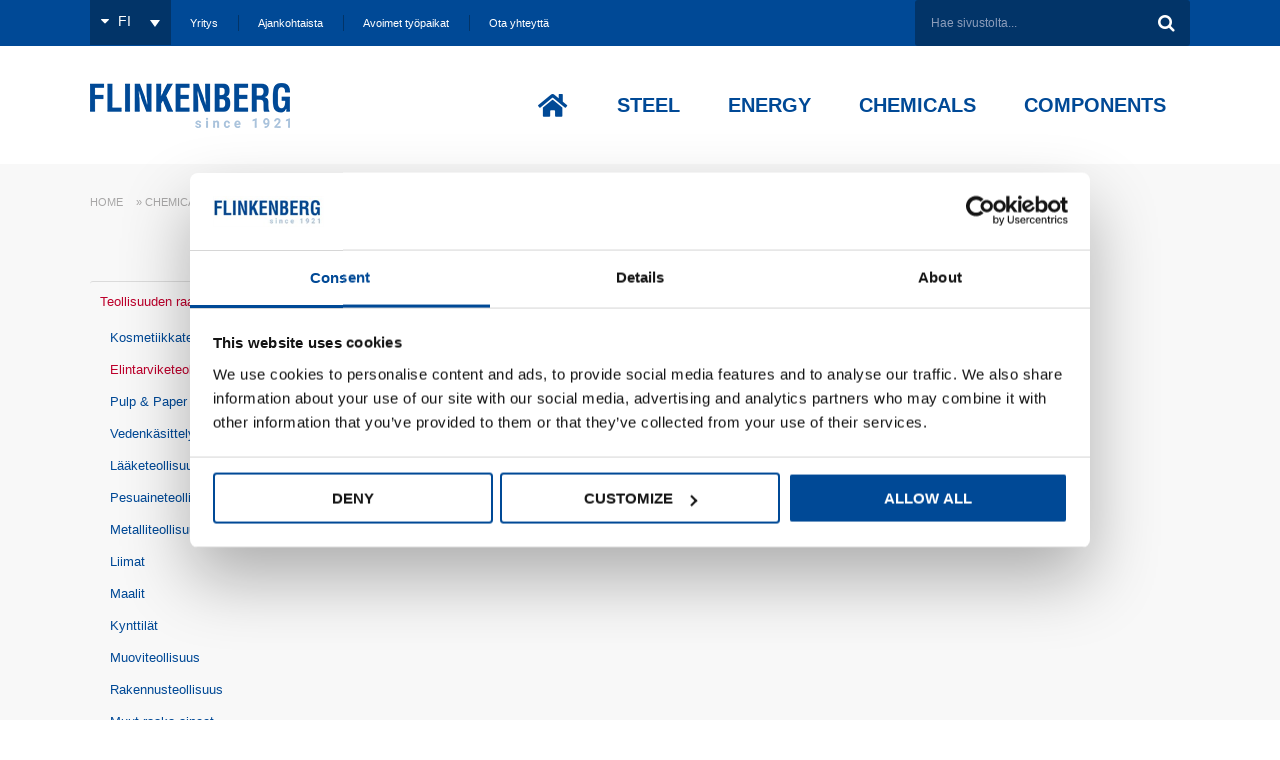

--- FILE ---
content_type: text/html; charset=UTF-8
request_url: https://www.flinkenberg.fi/chemicals/teollisuuden-raaka-aineet/elintarviketeollisuus/kasviuutteet/
body_size: 23374
content:
<!DOCTYPE html>
<html lang="fi">
<head >
<meta charset="UTF-8" />
<meta name="viewport" content="width=device-width, initial-scale=1, maximum-scale=1" />
<script type="text/javascript" data-cookieconsent="ignore">
	window.dataLayer = window.dataLayer || [];

	function gtag() {
		dataLayer.push(arguments);
	}

	gtag("consent", "default", {
		ad_personalization: "denied",
		ad_storage: "denied",
		ad_user_data: "denied",
		analytics_storage: "denied",
		functionality_storage: "denied",
		personalization_storage: "denied",
		security_storage: "granted",
		wait_for_update: 500,
	});
	gtag("set", "ads_data_redaction", true);
	</script>
<script type="text/javascript" data-cookieconsent="ignore">
		(function (w, d, s, l, i) {
		w[l] = w[l] || [];
		w[l].push({'gtm.start': new Date().getTime(), event: 'gtm.js'});
		var f = d.getElementsByTagName(s)[0], j = d.createElement(s), dl = l !== 'dataLayer' ? '&l=' + l : '';
		j.async = true;
		j.src = 'https://www.googletagmanager.com/gtm.js?id=' + i + dl;
		f.parentNode.insertBefore(j, f);
	})(
		window,
		document,
		'script',
		'dataLayer',
		'GTM-M6RWR9CS'
	);
</script>
<script type="text/javascript"
		id="Cookiebot"
		src="https://consent.cookiebot.com/uc.js"
		data-implementation="wp"
		data-cbid="3f692b1b-65b7-4ce6-99d1-f111a5926359"
							data-blockingmode="auto"
	></script>
<meta name='robots' content='index, follow, max-image-preview:large, max-snippet:-1, max-video-preview:-1' />
<link rel="alternate" hreflang="fi" href="https://www.flinkenberg.fi/chemicals/teollisuuden-raaka-aineet/elintarviketeollisuus/kasviuutteet/" />
<link rel="alternate" hreflang="x-default" href="https://www.flinkenberg.fi/chemicals/teollisuuden-raaka-aineet/elintarviketeollisuus/kasviuutteet/" />

<!-- Google Tag Manager for WordPress by gtm4wp.com -->
<script data-cfasync="false" data-pagespeed-no-defer>
	var gtm4wp_datalayer_name = "dataLayer";
	var dataLayer = dataLayer || [];
</script>
<!-- End Google Tag Manager for WordPress by gtm4wp.com -->
	<!-- This site is optimized with the Yoast SEO plugin v26.7 - https://yoast.com/wordpress/plugins/seo/ -->
	<title>Aromit ja kasviuutteet - Flinkenberg</title>
<link data-rocket-prefetch href="https://consentcdn.cookiebot.com" rel="dns-prefetch">
<link data-rocket-prefetch href="https://connect.facebook.net" rel="dns-prefetch">
<link data-rocket-prefetch href="https://www.googletagmanager.com" rel="dns-prefetch">
<link data-rocket-prefetch href="https://consent.cookiebot.com" rel="dns-prefetch">
<link data-rocket-prefetch href="https://www.visionary-agile24.com" rel="dns-prefetch">
<link data-rocket-prefetch href="https://googleads.g.doubleclick.net" rel="dns-prefetch">
<link data-rocket-prefetch href="https://www.googleadservices.com" rel="dns-prefetch"><link rel="preload" data-rocket-preload as="image" href="https://www.flinkenberg.fi/wp-content/uploads/perheyritys150x150.png" fetchpriority="high">
	<meta name="description" content="Valikoimistamme löytyy laaja kirjo erilaisia kasviuutteita esimerkiksi elintarvike- ja lisäravinnekäyttöön. Voimme toimittaa myös valmiita lisäravinnekonsentraatteja sekä liuos- että jauhemuodossa. Kysy rohkeasti lisää!" />
	<link rel="canonical" href="https://www.flinkenberg.fi/chemicals/teollisuuden-raaka-aineet/elintarviketeollisuus/kasviuutteet/" />
	<meta property="og:locale" content="fi_FI" />
	<meta property="og:type" content="article" />
	<meta property="og:title" content="Aromit ja kasviuutteet - Flinkenberg" />
	<meta property="og:description" content="Valikoimistamme löytyy laaja kirjo erilaisia kasviuutteita esimerkiksi elintarvike- ja lisäravinnekäyttöön. Voimme toimittaa myös valmiita lisäravinnekonsentraatteja sekä liuos- että jauhemuodossa. Kysy rohkeasti lisää!" />
	<meta property="og:url" content="https://www.flinkenberg.fi/chemicals/teollisuuden-raaka-aineet/elintarviketeollisuus/kasviuutteet/" />
	<meta property="og:site_name" content="Flinkenberg" />
	<meta property="article:modified_time" content="2024-10-18T12:15:37+00:00" />
	<meta name="twitter:label1" content="Arvioitu lukuaika" />
	<meta name="twitter:data1" content="1 minuutti" />
	<script type="application/ld+json" class="yoast-schema-graph">{"@context":"https://schema.org","@graph":[{"@type":"WebPage","@id":"https://www.flinkenberg.fi/chemicals/teollisuuden-raaka-aineet/elintarviketeollisuus/kasviuutteet/","url":"https://www.flinkenberg.fi/chemicals/teollisuuden-raaka-aineet/elintarviketeollisuus/kasviuutteet/","name":"Aromit ja kasviuutteet - Flinkenberg","isPartOf":{"@id":"https://www.flinkenberg.fi/#website"},"datePublished":"2015-11-18T12:31:02+00:00","dateModified":"2024-10-18T12:15:37+00:00","description":"Valikoimistamme löytyy laaja kirjo erilaisia kasviuutteita esimerkiksi elintarvike- ja lisäravinnekäyttöön. Voimme toimittaa myös valmiita lisäravinnekonsentraatteja sekä liuos- että jauhemuodossa. Kysy rohkeasti lisää!","breadcrumb":{"@id":"https://www.flinkenberg.fi/chemicals/teollisuuden-raaka-aineet/elintarviketeollisuus/kasviuutteet/#breadcrumb"},"inLanguage":"fi","potentialAction":[{"@type":"ReadAction","target":["https://www.flinkenberg.fi/chemicals/teollisuuden-raaka-aineet/elintarviketeollisuus/kasviuutteet/"]}]},{"@type":"BreadcrumbList","@id":"https://www.flinkenberg.fi/chemicals/teollisuuden-raaka-aineet/elintarviketeollisuus/kasviuutteet/#breadcrumb","itemListElement":[{"@type":"ListItem","position":1,"name":"Home","item":"https://www.flinkenberg.fi/"},{"@type":"ListItem","position":2,"name":"Chemicals","item":"https://www.flinkenberg.fi/chemicals/"},{"@type":"ListItem","position":3,"name":"Teollisuuden raaka-aineet","item":"https://www.flinkenberg.fi/chemicals/teollisuuden-raaka-aineet/"},{"@type":"ListItem","position":4,"name":"Elintarviketeollisuus","item":"https://www.flinkenberg.fi/chemicals/teollisuuden-raaka-aineet/elintarviketeollisuus/"},{"@type":"ListItem","position":5,"name":"Aromit ja kasviuutteet"}]},{"@type":"WebSite","@id":"https://www.flinkenberg.fi/#website","url":"https://www.flinkenberg.fi/","name":"Flinkenberg","description":"","potentialAction":[{"@type":"SearchAction","target":{"@type":"EntryPoint","urlTemplate":"https://www.flinkenberg.fi/?s={search_term_string}"},"query-input":{"@type":"PropertyValueSpecification","valueRequired":true,"valueName":"search_term_string"}}],"inLanguage":"fi"}]}</script>
	<!-- / Yoast SEO plugin. -->


<link rel="alternate" type="application/rss+xml" title="Flinkenberg &raquo; syöte" href="https://www.flinkenberg.fi/feed/" />
<link rel="alternate" type="application/rss+xml" title="Flinkenberg &raquo; kommenttien syöte" href="https://www.flinkenberg.fi/comments/feed/" />
<link rel="alternate" title="oEmbed (JSON)" type="application/json+oembed" href="https://www.flinkenberg.fi/wp-json/oembed/1.0/embed?url=https%3A%2F%2Fwww.flinkenberg.fi%2Fchemicals%2Fteollisuuden-raaka-aineet%2Felintarviketeollisuus%2Fkasviuutteet%2F" />
<link rel="alternate" title="oEmbed (XML)" type="text/xml+oembed" href="https://www.flinkenberg.fi/wp-json/oembed/1.0/embed?url=https%3A%2F%2Fwww.flinkenberg.fi%2Fchemicals%2Fteollisuuden-raaka-aineet%2Felintarviketeollisuus%2Fkasviuutteet%2F&#038;format=xml" />
		<!-- This site uses the Google Analytics by MonsterInsights plugin v9.11.1 - Using Analytics tracking - https://www.monsterinsights.com/ -->
							<script src="//www.googletagmanager.com/gtag/js?id=G-8HSDCSKF9R"  data-cfasync="false" data-wpfc-render="false" type="text/javascript" async></script>
			<script data-cfasync="false" data-wpfc-render="false" type="text/javascript">
				var mi_version = '9.11.1';
				var mi_track_user = true;
				var mi_no_track_reason = '';
								var MonsterInsightsDefaultLocations = {"page_location":"https:\/\/www.flinkenberg.fi\/chemicals\/teollisuuden-raaka-aineet\/elintarviketeollisuus\/kasviuutteet\/"};
								if ( typeof MonsterInsightsPrivacyGuardFilter === 'function' ) {
					var MonsterInsightsLocations = (typeof MonsterInsightsExcludeQuery === 'object') ? MonsterInsightsPrivacyGuardFilter( MonsterInsightsExcludeQuery ) : MonsterInsightsPrivacyGuardFilter( MonsterInsightsDefaultLocations );
				} else {
					var MonsterInsightsLocations = (typeof MonsterInsightsExcludeQuery === 'object') ? MonsterInsightsExcludeQuery : MonsterInsightsDefaultLocations;
				}

								var disableStrs = [
										'ga-disable-G-8HSDCSKF9R',
									];

				/* Function to detect opted out users */
				function __gtagTrackerIsOptedOut() {
					for (var index = 0; index < disableStrs.length; index++) {
						if (document.cookie.indexOf(disableStrs[index] + '=true') > -1) {
							return true;
						}
					}

					return false;
				}

				/* Disable tracking if the opt-out cookie exists. */
				if (__gtagTrackerIsOptedOut()) {
					for (var index = 0; index < disableStrs.length; index++) {
						window[disableStrs[index]] = true;
					}
				}

				/* Opt-out function */
				function __gtagTrackerOptout() {
					for (var index = 0; index < disableStrs.length; index++) {
						document.cookie = disableStrs[index] + '=true; expires=Thu, 31 Dec 2099 23:59:59 UTC; path=/';
						window[disableStrs[index]] = true;
					}
				}

				if ('undefined' === typeof gaOptout) {
					function gaOptout() {
						__gtagTrackerOptout();
					}
				}
								window.dataLayer = window.dataLayer || [];

				window.MonsterInsightsDualTracker = {
					helpers: {},
					trackers: {},
				};
				if (mi_track_user) {
					function __gtagDataLayer() {
						dataLayer.push(arguments);
					}

					function __gtagTracker(type, name, parameters) {
						if (!parameters) {
							parameters = {};
						}

						if (parameters.send_to) {
							__gtagDataLayer.apply(null, arguments);
							return;
						}

						if (type === 'event') {
														parameters.send_to = monsterinsights_frontend.v4_id;
							var hookName = name;
							if (typeof parameters['event_category'] !== 'undefined') {
								hookName = parameters['event_category'] + ':' + name;
							}

							if (typeof MonsterInsightsDualTracker.trackers[hookName] !== 'undefined') {
								MonsterInsightsDualTracker.trackers[hookName](parameters);
							} else {
								__gtagDataLayer('event', name, parameters);
							}
							
						} else {
							__gtagDataLayer.apply(null, arguments);
						}
					}

					__gtagTracker('js', new Date());
					__gtagTracker('set', {
						'developer_id.dZGIzZG': true,
											});
					if ( MonsterInsightsLocations.page_location ) {
						__gtagTracker('set', MonsterInsightsLocations);
					}
										__gtagTracker('config', 'G-8HSDCSKF9R', {"forceSSL":"true"} );
										window.gtag = __gtagTracker;										(function () {
						/* https://developers.google.com/analytics/devguides/collection/analyticsjs/ */
						/* ga and __gaTracker compatibility shim. */
						var noopfn = function () {
							return null;
						};
						var newtracker = function () {
							return new Tracker();
						};
						var Tracker = function () {
							return null;
						};
						var p = Tracker.prototype;
						p.get = noopfn;
						p.set = noopfn;
						p.send = function () {
							var args = Array.prototype.slice.call(arguments);
							args.unshift('send');
							__gaTracker.apply(null, args);
						};
						var __gaTracker = function () {
							var len = arguments.length;
							if (len === 0) {
								return;
							}
							var f = arguments[len - 1];
							if (typeof f !== 'object' || f === null || typeof f.hitCallback !== 'function') {
								if ('send' === arguments[0]) {
									var hitConverted, hitObject = false, action;
									if ('event' === arguments[1]) {
										if ('undefined' !== typeof arguments[3]) {
											hitObject = {
												'eventAction': arguments[3],
												'eventCategory': arguments[2],
												'eventLabel': arguments[4],
												'value': arguments[5] ? arguments[5] : 1,
											}
										}
									}
									if ('pageview' === arguments[1]) {
										if ('undefined' !== typeof arguments[2]) {
											hitObject = {
												'eventAction': 'page_view',
												'page_path': arguments[2],
											}
										}
									}
									if (typeof arguments[2] === 'object') {
										hitObject = arguments[2];
									}
									if (typeof arguments[5] === 'object') {
										Object.assign(hitObject, arguments[5]);
									}
									if ('undefined' !== typeof arguments[1].hitType) {
										hitObject = arguments[1];
										if ('pageview' === hitObject.hitType) {
											hitObject.eventAction = 'page_view';
										}
									}
									if (hitObject) {
										action = 'timing' === arguments[1].hitType ? 'timing_complete' : hitObject.eventAction;
										hitConverted = mapArgs(hitObject);
										__gtagTracker('event', action, hitConverted);
									}
								}
								return;
							}

							function mapArgs(args) {
								var arg, hit = {};
								var gaMap = {
									'eventCategory': 'event_category',
									'eventAction': 'event_action',
									'eventLabel': 'event_label',
									'eventValue': 'event_value',
									'nonInteraction': 'non_interaction',
									'timingCategory': 'event_category',
									'timingVar': 'name',
									'timingValue': 'value',
									'timingLabel': 'event_label',
									'page': 'page_path',
									'location': 'page_location',
									'title': 'page_title',
									'referrer' : 'page_referrer',
								};
								for (arg in args) {
																		if (!(!args.hasOwnProperty(arg) || !gaMap.hasOwnProperty(arg))) {
										hit[gaMap[arg]] = args[arg];
									} else {
										hit[arg] = args[arg];
									}
								}
								return hit;
							}

							try {
								f.hitCallback();
							} catch (ex) {
							}
						};
						__gaTracker.create = newtracker;
						__gaTracker.getByName = newtracker;
						__gaTracker.getAll = function () {
							return [];
						};
						__gaTracker.remove = noopfn;
						__gaTracker.loaded = true;
						window['__gaTracker'] = __gaTracker;
					})();
									} else {
										console.log("");
					(function () {
						function __gtagTracker() {
							return null;
						}

						window['__gtagTracker'] = __gtagTracker;
						window['gtag'] = __gtagTracker;
					})();
									}
			</script>
							<!-- / Google Analytics by MonsterInsights -->
		<style id='wp-img-auto-sizes-contain-inline-css' type='text/css'>
img:is([sizes=auto i],[sizes^="auto," i]){contain-intrinsic-size:3000px 1500px}
/*# sourceURL=wp-img-auto-sizes-contain-inline-css */
</style>
<link rel='stylesheet' id='flinkenberg-css' href='https://www.flinkenberg.fi/wp-content/themes/theme/style.css?ver=1.1' type='text/css' media='all' />
<style id='flinkenberg-inline-css' type='text/css'>
.sofokus-top-header{ background-color: #004996; }.site-header{ background-color: #ffffff; }.site-footer{ background-color: #444444; }.footer-widgets{ background-color: #444444; }.sidebar .widget{ background-color: #f8f8f8; }.site-inner{ background-color: #f8f8f8; }.site-inner .wrap{ background-color: #f8f8f8; }.content{ background-color: #f8f8f8; }.genesis-nav-menu a{ color: #ffffff; }.footer-widgets, .footer-widgets .widget-title{ color: #ffffff; }.footer-widgets a{ color: #9f9f9f; }.site-footer{ color: #666666; }.site-footer a{ color: #9f9f9f; }
/*# sourceURL=flinkenberg-inline-css */
</style>
<style id='wp-emoji-styles-inline-css' type='text/css'>

	img.wp-smiley, img.emoji {
		display: inline !important;
		border: none !important;
		box-shadow: none !important;
		height: 1em !important;
		width: 1em !important;
		margin: 0 0.07em !important;
		vertical-align: -0.1em !important;
		background: none !important;
		padding: 0 !important;
	}
/*# sourceURL=wp-emoji-styles-inline-css */
</style>
<link rel='stylesheet' id='wp-block-library-css' href='https://www.flinkenberg.fi/wp-includes/css/dist/block-library/style.min.css?ver=6.9' type='text/css' media='all' />
<style id='global-styles-inline-css' type='text/css'>
:root{--wp--preset--aspect-ratio--square: 1;--wp--preset--aspect-ratio--4-3: 4/3;--wp--preset--aspect-ratio--3-4: 3/4;--wp--preset--aspect-ratio--3-2: 3/2;--wp--preset--aspect-ratio--2-3: 2/3;--wp--preset--aspect-ratio--16-9: 16/9;--wp--preset--aspect-ratio--9-16: 9/16;--wp--preset--color--black: #000000;--wp--preset--color--cyan-bluish-gray: #abb8c3;--wp--preset--color--white: #ffffff;--wp--preset--color--pale-pink: #f78da7;--wp--preset--color--vivid-red: #cf2e2e;--wp--preset--color--luminous-vivid-orange: #ff6900;--wp--preset--color--luminous-vivid-amber: #fcb900;--wp--preset--color--light-green-cyan: #7bdcb5;--wp--preset--color--vivid-green-cyan: #00d084;--wp--preset--color--pale-cyan-blue: #8ed1fc;--wp--preset--color--vivid-cyan-blue: #0693e3;--wp--preset--color--vivid-purple: #9b51e0;--wp--preset--gradient--vivid-cyan-blue-to-vivid-purple: linear-gradient(135deg,rgb(6,147,227) 0%,rgb(155,81,224) 100%);--wp--preset--gradient--light-green-cyan-to-vivid-green-cyan: linear-gradient(135deg,rgb(122,220,180) 0%,rgb(0,208,130) 100%);--wp--preset--gradient--luminous-vivid-amber-to-luminous-vivid-orange: linear-gradient(135deg,rgb(252,185,0) 0%,rgb(255,105,0) 100%);--wp--preset--gradient--luminous-vivid-orange-to-vivid-red: linear-gradient(135deg,rgb(255,105,0) 0%,rgb(207,46,46) 100%);--wp--preset--gradient--very-light-gray-to-cyan-bluish-gray: linear-gradient(135deg,rgb(238,238,238) 0%,rgb(169,184,195) 100%);--wp--preset--gradient--cool-to-warm-spectrum: linear-gradient(135deg,rgb(74,234,220) 0%,rgb(151,120,209) 20%,rgb(207,42,186) 40%,rgb(238,44,130) 60%,rgb(251,105,98) 80%,rgb(254,248,76) 100%);--wp--preset--gradient--blush-light-purple: linear-gradient(135deg,rgb(255,206,236) 0%,rgb(152,150,240) 100%);--wp--preset--gradient--blush-bordeaux: linear-gradient(135deg,rgb(254,205,165) 0%,rgb(254,45,45) 50%,rgb(107,0,62) 100%);--wp--preset--gradient--luminous-dusk: linear-gradient(135deg,rgb(255,203,112) 0%,rgb(199,81,192) 50%,rgb(65,88,208) 100%);--wp--preset--gradient--pale-ocean: linear-gradient(135deg,rgb(255,245,203) 0%,rgb(182,227,212) 50%,rgb(51,167,181) 100%);--wp--preset--gradient--electric-grass: linear-gradient(135deg,rgb(202,248,128) 0%,rgb(113,206,126) 100%);--wp--preset--gradient--midnight: linear-gradient(135deg,rgb(2,3,129) 0%,rgb(40,116,252) 100%);--wp--preset--font-size--small: 13px;--wp--preset--font-size--medium: 20px;--wp--preset--font-size--large: 36px;--wp--preset--font-size--x-large: 42px;--wp--preset--spacing--20: 0.44rem;--wp--preset--spacing--30: 0.67rem;--wp--preset--spacing--40: 1rem;--wp--preset--spacing--50: 1.5rem;--wp--preset--spacing--60: 2.25rem;--wp--preset--spacing--70: 3.38rem;--wp--preset--spacing--80: 5.06rem;--wp--preset--shadow--natural: 6px 6px 9px rgba(0, 0, 0, 0.2);--wp--preset--shadow--deep: 12px 12px 50px rgba(0, 0, 0, 0.4);--wp--preset--shadow--sharp: 6px 6px 0px rgba(0, 0, 0, 0.2);--wp--preset--shadow--outlined: 6px 6px 0px -3px rgb(255, 255, 255), 6px 6px rgb(0, 0, 0);--wp--preset--shadow--crisp: 6px 6px 0px rgb(0, 0, 0);}:where(.is-layout-flex){gap: 0.5em;}:where(.is-layout-grid){gap: 0.5em;}body .is-layout-flex{display: flex;}.is-layout-flex{flex-wrap: wrap;align-items: center;}.is-layout-flex > :is(*, div){margin: 0;}body .is-layout-grid{display: grid;}.is-layout-grid > :is(*, div){margin: 0;}:where(.wp-block-columns.is-layout-flex){gap: 2em;}:where(.wp-block-columns.is-layout-grid){gap: 2em;}:where(.wp-block-post-template.is-layout-flex){gap: 1.25em;}:where(.wp-block-post-template.is-layout-grid){gap: 1.25em;}.has-black-color{color: var(--wp--preset--color--black) !important;}.has-cyan-bluish-gray-color{color: var(--wp--preset--color--cyan-bluish-gray) !important;}.has-white-color{color: var(--wp--preset--color--white) !important;}.has-pale-pink-color{color: var(--wp--preset--color--pale-pink) !important;}.has-vivid-red-color{color: var(--wp--preset--color--vivid-red) !important;}.has-luminous-vivid-orange-color{color: var(--wp--preset--color--luminous-vivid-orange) !important;}.has-luminous-vivid-amber-color{color: var(--wp--preset--color--luminous-vivid-amber) !important;}.has-light-green-cyan-color{color: var(--wp--preset--color--light-green-cyan) !important;}.has-vivid-green-cyan-color{color: var(--wp--preset--color--vivid-green-cyan) !important;}.has-pale-cyan-blue-color{color: var(--wp--preset--color--pale-cyan-blue) !important;}.has-vivid-cyan-blue-color{color: var(--wp--preset--color--vivid-cyan-blue) !important;}.has-vivid-purple-color{color: var(--wp--preset--color--vivid-purple) !important;}.has-black-background-color{background-color: var(--wp--preset--color--black) !important;}.has-cyan-bluish-gray-background-color{background-color: var(--wp--preset--color--cyan-bluish-gray) !important;}.has-white-background-color{background-color: var(--wp--preset--color--white) !important;}.has-pale-pink-background-color{background-color: var(--wp--preset--color--pale-pink) !important;}.has-vivid-red-background-color{background-color: var(--wp--preset--color--vivid-red) !important;}.has-luminous-vivid-orange-background-color{background-color: var(--wp--preset--color--luminous-vivid-orange) !important;}.has-luminous-vivid-amber-background-color{background-color: var(--wp--preset--color--luminous-vivid-amber) !important;}.has-light-green-cyan-background-color{background-color: var(--wp--preset--color--light-green-cyan) !important;}.has-vivid-green-cyan-background-color{background-color: var(--wp--preset--color--vivid-green-cyan) !important;}.has-pale-cyan-blue-background-color{background-color: var(--wp--preset--color--pale-cyan-blue) !important;}.has-vivid-cyan-blue-background-color{background-color: var(--wp--preset--color--vivid-cyan-blue) !important;}.has-vivid-purple-background-color{background-color: var(--wp--preset--color--vivid-purple) !important;}.has-black-border-color{border-color: var(--wp--preset--color--black) !important;}.has-cyan-bluish-gray-border-color{border-color: var(--wp--preset--color--cyan-bluish-gray) !important;}.has-white-border-color{border-color: var(--wp--preset--color--white) !important;}.has-pale-pink-border-color{border-color: var(--wp--preset--color--pale-pink) !important;}.has-vivid-red-border-color{border-color: var(--wp--preset--color--vivid-red) !important;}.has-luminous-vivid-orange-border-color{border-color: var(--wp--preset--color--luminous-vivid-orange) !important;}.has-luminous-vivid-amber-border-color{border-color: var(--wp--preset--color--luminous-vivid-amber) !important;}.has-light-green-cyan-border-color{border-color: var(--wp--preset--color--light-green-cyan) !important;}.has-vivid-green-cyan-border-color{border-color: var(--wp--preset--color--vivid-green-cyan) !important;}.has-pale-cyan-blue-border-color{border-color: var(--wp--preset--color--pale-cyan-blue) !important;}.has-vivid-cyan-blue-border-color{border-color: var(--wp--preset--color--vivid-cyan-blue) !important;}.has-vivid-purple-border-color{border-color: var(--wp--preset--color--vivid-purple) !important;}.has-vivid-cyan-blue-to-vivid-purple-gradient-background{background: var(--wp--preset--gradient--vivid-cyan-blue-to-vivid-purple) !important;}.has-light-green-cyan-to-vivid-green-cyan-gradient-background{background: var(--wp--preset--gradient--light-green-cyan-to-vivid-green-cyan) !important;}.has-luminous-vivid-amber-to-luminous-vivid-orange-gradient-background{background: var(--wp--preset--gradient--luminous-vivid-amber-to-luminous-vivid-orange) !important;}.has-luminous-vivid-orange-to-vivid-red-gradient-background{background: var(--wp--preset--gradient--luminous-vivid-orange-to-vivid-red) !important;}.has-very-light-gray-to-cyan-bluish-gray-gradient-background{background: var(--wp--preset--gradient--very-light-gray-to-cyan-bluish-gray) !important;}.has-cool-to-warm-spectrum-gradient-background{background: var(--wp--preset--gradient--cool-to-warm-spectrum) !important;}.has-blush-light-purple-gradient-background{background: var(--wp--preset--gradient--blush-light-purple) !important;}.has-blush-bordeaux-gradient-background{background: var(--wp--preset--gradient--blush-bordeaux) !important;}.has-luminous-dusk-gradient-background{background: var(--wp--preset--gradient--luminous-dusk) !important;}.has-pale-ocean-gradient-background{background: var(--wp--preset--gradient--pale-ocean) !important;}.has-electric-grass-gradient-background{background: var(--wp--preset--gradient--electric-grass) !important;}.has-midnight-gradient-background{background: var(--wp--preset--gradient--midnight) !important;}.has-small-font-size{font-size: var(--wp--preset--font-size--small) !important;}.has-medium-font-size{font-size: var(--wp--preset--font-size--medium) !important;}.has-large-font-size{font-size: var(--wp--preset--font-size--large) !important;}.has-x-large-font-size{font-size: var(--wp--preset--font-size--x-large) !important;}
/*# sourceURL=global-styles-inline-css */
</style>

<style id='classic-theme-styles-inline-css' type='text/css'>
/*! This file is auto-generated */
.wp-block-button__link{color:#fff;background-color:#32373c;border-radius:9999px;box-shadow:none;text-decoration:none;padding:calc(.667em + 2px) calc(1.333em + 2px);font-size:1.125em}.wp-block-file__button{background:#32373c;color:#fff;text-decoration:none}
/*# sourceURL=/wp-includes/css/classic-themes.min.css */
</style>
<link rel='stylesheet' id='wpdm-fonticon-css' href='https://www.flinkenberg.fi/wp-content/plugins/download-manager/assets/wpdm-iconfont/css/wpdm-icons.css?ver=6.9' type='text/css' media='all' />
<link rel='stylesheet' id='wpdm-front-css' href='https://www.flinkenberg.fi/wp-content/plugins/download-manager/assets/css/front.min.css?ver=6.9' type='text/css' media='all' />
<link rel='stylesheet' id='news-manager-front-css' href='https://www.flinkenberg.fi/wp-content/plugins/news-manager/css/front.css?ver=6.9' type='text/css' media='all' />
<link rel='stylesheet' id='sharify-css' href='https://www.flinkenberg.fi/wp-content/cache/busting/1/wp-content/plugins/sharify/sharify-style.css' type='text/css' media='all' />
<link rel='stylesheet' id='sharify-icon-css' href='https://www.flinkenberg.fi/wp-content/plugins/sharify/icon/css/sharify.css' type='text/css' media='all' />
<link rel='stylesheet' id='wpml-legacy-dropdown-0-css' href='https://www.flinkenberg.fi/wp-content/plugins/sitepress-multilingual-cms/templates/language-switchers/legacy-dropdown/style.min.css?ver=1' type='text/css' media='all' />
<style id='wpml-legacy-dropdown-0-inline-css' type='text/css'>
.wpml-ls-statics-shortcode_actions{background-color:#023468;}.wpml-ls-statics-shortcode_actions, .wpml-ls-statics-shortcode_actions .wpml-ls-sub-menu, .wpml-ls-statics-shortcode_actions a {border-color:#023468;}.wpml-ls-statics-shortcode_actions a, .wpml-ls-statics-shortcode_actions .wpml-ls-sub-menu a, .wpml-ls-statics-shortcode_actions .wpml-ls-sub-menu a:link, .wpml-ls-statics-shortcode_actions li:not(.wpml-ls-current-language) .wpml-ls-link, .wpml-ls-statics-shortcode_actions li:not(.wpml-ls-current-language) .wpml-ls-link:link {color:#ffffff;background-color:#023468;}.wpml-ls-statics-shortcode_actions .wpml-ls-sub-menu a:hover,.wpml-ls-statics-shortcode_actions .wpml-ls-sub-menu a:focus, .wpml-ls-statics-shortcode_actions .wpml-ls-sub-menu a:link:hover, .wpml-ls-statics-shortcode_actions .wpml-ls-sub-menu a:link:focus {color:#ffffff;background-color:#023468;}.wpml-ls-statics-shortcode_actions .wpml-ls-current-language > a {color:#ffffff;background-color:#023468;}.wpml-ls-statics-shortcode_actions .wpml-ls-current-language:hover>a, .wpml-ls-statics-shortcode_actions .wpml-ls-current-language>a:focus {color:#ffffff;background-color:#023468;}
/*# sourceURL=wpml-legacy-dropdown-0-inline-css */
</style>
<link rel='stylesheet' id='tablepress-default-css' href='https://www.flinkenberg.fi/wp-content/tablepress-combined.min.css?ver=40' type='text/css' media='all' />
<link rel='stylesheet' id='ubermenu-css' href='https://www.flinkenberg.fi/wp-content/plugins/ubermenu/pro/assets/css/ubermenu.min.css?ver=3.8.5' type='text/css' media='all' />
<link rel='stylesheet' id='ubermenu-font-awesome-all-css' href='https://www.flinkenberg.fi/wp-content/plugins/ubermenu/assets/fontawesome/css/all.min.css?ver=6.9' type='text/css' media='all' />
<link rel='stylesheet' id='shiftnav-css' href='https://www.flinkenberg.fi/wp-content/plugins/shiftnav-responsive-mobile-menu/assets/css/shiftnav.min.css?ver=1.8.2' type='text/css' media='all' />
<link rel='stylesheet' id='shiftnav-font-awesome-css' href='https://www.flinkenberg.fi/wp-content/plugins/shiftnav-responsive-mobile-menu/assets/css/fontawesome/css/font-awesome.min.css?ver=1.8.2' type='text/css' media='all' />
<link rel='stylesheet' id='shiftnav-light-css' href='https://www.flinkenberg.fi/wp-content/plugins/shiftnav-responsive-mobile-menu/assets/css/skins/light.css?ver=1.8.2' type='text/css' media='all' />
<script type="text/javascript" src="https://www.flinkenberg.fi/wp-content/plugins/google-analytics-for-wordpress/assets/js/frontend-gtag.min.js?ver=9.11.1" id="monsterinsights-frontend-script-js" async="async" data-wp-strategy="async"></script>
<script data-cfasync="false" data-wpfc-render="false" type="text/javascript" id='monsterinsights-frontend-script-js-extra'>/* <![CDATA[ */
var monsterinsights_frontend = {"js_events_tracking":"true","download_extensions":"doc,pdf,ppt,zip,xls,docx,pptx,xlsx","inbound_paths":"[]","home_url":"https:\/\/www.flinkenberg.fi","hash_tracking":"false","v4_id":"G-8HSDCSKF9R"};/* ]]> */
</script>
<script type="text/javascript" src="https://www.flinkenberg.fi/wp-includes/js/jquery/jquery.min.js?ver=3.7.1" id="jquery-core-js"></script>
<script type="text/javascript" src="https://www.flinkenberg.fi/wp-includes/js/jquery/jquery-migrate.min.js?ver=3.4.1" id="jquery-migrate-js"></script>
<script type="text/javascript" src="https://www.flinkenberg.fi/wp-content/plugins/download-manager/assets/js/wpdm.min.js?ver=6.9" id="wpdm-frontend-js-js"></script>
<script type="text/javascript" id="wpdm-frontjs-js-extra">
/* <![CDATA[ */
var wpdm_url = {"home":"https://www.flinkenberg.fi/","site":"https://www.flinkenberg.fi/","ajax":"https://www.flinkenberg.fi/wp-admin/admin-ajax.php"};
var wpdm_js = {"spinner":"\u003Ci class=\"wpdm-icon wpdm-sun wpdm-spin\"\u003E\u003C/i\u003E","client_id":"305e83b3e777400ef86b073578815d9f"};
var wpdm_strings = {"pass_var":"Password Verified!","pass_var_q":"Please click following button to start download.","start_dl":"Start Download"};
//# sourceURL=wpdm-frontjs-js-extra
/* ]]> */
</script>
<script type="text/javascript" src="https://www.flinkenberg.fi/wp-content/plugins/download-manager/assets/js/front.min.js?ver=3.3.44" id="wpdm-frontjs-js"></script>
<script type="text/javascript" src="https://www.flinkenberg.fi/wp-content/plugins/sitepress-multilingual-cms/templates/language-switchers/legacy-dropdown/script.min.js?ver=1" id="wpml-legacy-dropdown-0-js"></script>
<script type="text/javascript" src="https://www.flinkenberg.fi/wp-content/themes/theme/assets/js/site.js?ver=6.9" id="sitejs-js"></script>
<link rel="https://api.w.org/" href="https://www.flinkenberg.fi/wp-json/" /><link rel="EditURI" type="application/rsd+xml" title="RSD" href="https://www.flinkenberg.fi/xmlrpc.php?rsd" />
<meta name="generator" content="WordPress 6.9" />
<link rel='shortlink' href='https://www.flinkenberg.fi/?p=5096' />
<meta name="generator" content="WPML ver:4.8.6 stt:1,18;" />
<script type="text/javascript" src=https://www.visionary-agile24.com/js/801272.js></script>

<noscript><img src=https://www.visionary-agile24.com/801272.png style="display:none;" /></noscript>
		<!-- ShiftNav CSS
	================================================================ -->
		<style type="text/css" id="shiftnav-dynamic-css">
				@media only screen and (min-width:1139px){ #shiftnav-toggle-main, .shiftnav-toggle-mobile{ display:none; } .shiftnav-wrap { padding-top:0 !important; } }
	@media only screen and (max-width:1138px){ .nav-primary{ display:none !important; } }
	@media only screen and (max-width:1137px){ .ubermenu, body .ubermenu, .ubermenu.ubermenu-responsive-default, .ubermenu-responsive-toggle, #megaMenu{ display:none !important; } }

/** ShiftNav Custom Tweaks (General Settings) **/
#shiftnav-toggle-main-button .fa-bars{font-size: 36px}
.shiftnav-wrap{padding-top:0!important;}
#shiftnav-toggle-main{background:transparent!important;}
.shiftnav.shiftnav-skin-dark-blue ul.shiftnav-menu li.menu-item.current-menu-item > .shiftnav-target, .shiftnav.shiftnav-skin-dark-blue ul.shiftnav-menu li.menu-item ul.sub-menu .current-menu-item .shiftnav-target{background: #00b5ec!important;}

@media screen and (max-width: 600px){
html #shiftnav-toggle-main~#wpadminbar{top:0!important}
}
/* Status: Loaded from Transient */
		</style>
		<!-- end ShiftNav CSS -->

	<style id="ubermenu-custom-generated-css">
/** Font Awesome 4 Compatibility **/
.fa{font-style:normal;font-variant:normal;font-weight:normal;font-family:FontAwesome;}

/** UberMenu Custom Menu Styles (Customizer) **/
/* main */
 .ubermenu-main.ubermenu-transition-fade .ubermenu-item .ubermenu-submenu-drop { margin-top:0; }
 .ubermenu-main .ubermenu-item-level-0 > .ubermenu-target { text-transform:uppercase; color:#004996; padding-left:8px; padding-right:8px; }
 .ubermenu.ubermenu-main .ubermenu-item-level-0:hover > .ubermenu-target, .ubermenu-main .ubermenu-item-level-0.ubermenu-active > .ubermenu-target { color:#bd002c; }
 .ubermenu-main .ubermenu-item-level-0.ubermenu-current-menu-item > .ubermenu-target, .ubermenu-main .ubermenu-item-level-0.ubermenu-current-menu-parent > .ubermenu-target, .ubermenu-main .ubermenu-item-level-0.ubermenu-current-menu-ancestor > .ubermenu-target { color:#bd002c; }
 .ubermenu-main .ubermenu-item.ubermenu-item-level-0 > .ubermenu-highlight { color:#bd002c; }
 .ubermenu.ubermenu-main .ubermenu-item-level-0 { margin:0 15px; }
 .ubermenu-main .ubermenu-item-level-0 > .ubermenu-target, .ubermenu-main .ubermenu-item-level-0 > .ubermenu-custom-content.ubermenu-custom-content-padded { padding-top:2px; padding-bottom:2px; }
 .ubermenu-main.ubermenu-sub-indicators .ubermenu-item-level-0.ubermenu-has-submenu-drop > .ubermenu-target:not(.ubermenu-noindicator) { padding-right:23px; }
 .ubermenu-main.ubermenu-sub-indicators .ubermenu-item-level-0.ubermenu-has-submenu-drop > .ubermenu-target.ubermenu-noindicator { padding-right:8px; }
 .ubermenu-main .ubermenu-submenu.ubermenu-submenu-drop { background-color:#ffffff; border:1px solid #dbdbdb; }
 .ubermenu-main .ubermenu-item .ubermenu-submenu-drop { box-shadow:none; }
 .ubermenu-main .ubermenu-item-normal > .ubermenu-target,.ubermenu-main .ubermenu-submenu .ubermenu-target,.ubermenu-main .ubermenu-submenu .ubermenu-nonlink,.ubermenu-main .ubermenu-submenu .ubermenu-widget,.ubermenu-main .ubermenu-submenu .ubermenu-custom-content-padded,.ubermenu-main .ubermenu-submenu .ubermenu-retractor,.ubermenu-main .ubermenu-submenu .ubermenu-colgroup .ubermenu-column,.ubermenu-main .ubermenu-submenu.ubermenu-submenu-type-stack > .ubermenu-item-normal > .ubermenu-target,.ubermenu-main .ubermenu-submenu.ubermenu-submenu-padded { padding:6px; }
 .ubermenu-main .ubermenu-grid-row { padding-right:6px; }
 .ubermenu-main .ubermenu-grid-row .ubermenu-target { padding-right:0; }
 .ubermenu-main.ubermenu-sub-indicators .ubermenu-submenu :not(.ubermenu-tabs-layout-right) .ubermenu-has-submenu-drop > .ubermenu-target { padding-right:25px; }
 .ubermenu-main .ubermenu-submenu .ubermenu-item-header > .ubermenu-target { color:#004996; }
 .ubermenu-main .ubermenu-submenu .ubermenu-item-header > .ubermenu-target:hover { color:#bd002c; }
 .ubermenu-main .ubermenu-submenu .ubermenu-item-header.ubermenu-current-menu-item > .ubermenu-target { color:#bd002c; }
 .ubermenu-main .ubermenu-submenu .ubermenu-item-header.ubermenu-has-submenu-stack > .ubermenu-target { border-bottom:1px solid #dbdbdb; }
 .ubermenu-main .ubermenu-item-normal > .ubermenu-target { color:#004996; }
 .ubermenu.ubermenu-main .ubermenu-item-normal > .ubermenu-target:hover, .ubermenu.ubermenu-main .ubermenu-item-normal.ubermenu-active > .ubermenu-target { color:#bd002c; }
 .ubermenu-main .ubermenu-item-normal.ubermenu-current-menu-item > .ubermenu-target { color:#bd002c; }



/** UberMenu Custom Tweaks (General Settings) **/
.ubermenu-main .ubermenu-item-level-0.ubermenu-current-menu-item > .ubermenu-target, .ubermenu-main .ubermenu-item-level-0.ubermenu-current-menu-parent > .ubermenu-target, .ubermenu-main .ubermenu-item-level-0.ubermenu-current-menu-ancestor > .ubermenu-target{

}
/* Status: Loaded from Transient */

</style>
<!-- Google Tag Manager for WordPress by gtm4wp.com -->
<!-- GTM Container placement set to automatic -->
<script data-cfasync="false" data-pagespeed-no-defer>
	var dataLayer_content = {"pagePostType":"chemicals","pagePostType2":"single-chemicals","pagePostAuthor":"Simon Riihelä"};
	dataLayer.push( dataLayer_content );
</script>
<script data-cfasync="false" data-pagespeed-no-defer>
(function(w,d,s,l,i){w[l]=w[l]||[];w[l].push({'gtm.start':
new Date().getTime(),event:'gtm.js'});var f=d.getElementsByTagName(s)[0],
j=d.createElement(s),dl=l!='dataLayer'?'&l='+l:'';j.async=true;j.src=
'//www.googletagmanager.com/gtm.js?id='+i+dl;f.parentNode.insertBefore(j,f);
})(window,document,'script','dataLayer','GTM-M6RWR9CS');
</script>
<!-- End Google Tag Manager for WordPress by gtm4wp.com --><link rel="icon" href="https://www.flinkenberg.fi/wp-content/uploads/favicon.png" />
<script type="text/javascript" src="https://www.flinkenberg.fi/wp-content/plugins/si-captcha-for-wordpress/captcha/si_captcha.js?ver=1769760122"></script>
<!-- begin SI CAPTCHA Anti-Spam - login/register form style -->
<style type="text/css">
.si_captcha_small { width:175px; height:45px; padding-top:10px; padding-bottom:10px; }
.si_captcha_large { width:250px; height:60px; padding-top:10px; padding-bottom:10px; }
img#si_image_com { border-style:none; margin:0; padding-right:5px; float:left; }
img#si_image_reg { border-style:none; margin:0; padding-right:5px; float:left; }
img#si_image_log { border-style:none; margin:0; padding-right:5px; float:left; }
img#si_image_side_login { border-style:none; margin:0; padding-right:5px; float:left; }
img#si_image_checkout { border-style:none; margin:0; padding-right:5px; float:left; }
img#si_image_jetpack { border-style:none; margin:0; padding-right:5px; float:left; }
img#si_image_bbpress_topic { border-style:none; margin:0; padding-right:5px; float:left; }
.si_captcha_refresh { border-style:none; margin:0; vertical-align:bottom; }
div#si_captcha_input { display:block; padding-top:15px; padding-bottom:5px; }
label#si_captcha_code_label { margin:0; }
input#si_captcha_code_input { width:65px; }
p#si_captcha_code_p { clear: left; padding-top:10px; }
.si-captcha-jetpack-error { color:#DC3232; }
</style>
<!-- end SI CAPTCHA Anti-Spam - login/register form style -->
<meta name="generator" content="WordPress Download Manager 3.3.44" />
                <style>
        /* WPDM Link Template Styles */        </style>
                <style>

            :root {
                --color-primary: #4a8eff;
                --color-primary-rgb: 74, 142, 255;
                --color-primary-hover: #5998ff;
                --color-primary-active: #3281ff;
                --clr-sec: #6c757d;
                --clr-sec-rgb: 108, 117, 125;
                --clr-sec-hover: #6c757d;
                --clr-sec-active: #6c757d;
                --color-secondary: #6c757d;
                --color-secondary-rgb: 108, 117, 125;
                --color-secondary-hover: #6c757d;
                --color-secondary-active: #6c757d;
                --color-success: #018e11;
                --color-success-rgb: 1, 142, 17;
                --color-success-hover: #0aad01;
                --color-success-active: #0c8c01;
                --color-info: #2CA8FF;
                --color-info-rgb: 44, 168, 255;
                --color-info-hover: #2CA8FF;
                --color-info-active: #2CA8FF;
                --color-warning: #FFB236;
                --color-warning-rgb: 255, 178, 54;
                --color-warning-hover: #FFB236;
                --color-warning-active: #FFB236;
                --color-danger: #ff5062;
                --color-danger-rgb: 255, 80, 98;
                --color-danger-hover: #ff5062;
                --color-danger-active: #ff5062;
                --color-green: #30b570;
                --color-blue: #0073ff;
                --color-purple: #8557D3;
                --color-red: #ff5062;
                --color-muted: rgba(69, 89, 122, 0.6);
                --wpdm-font: "Sen", -apple-system, BlinkMacSystemFont, "Segoe UI", Roboto, Helvetica, Arial, sans-serif, "Apple Color Emoji", "Segoe UI Emoji", "Segoe UI Symbol";
            }

            .wpdm-download-link.btn.btn-primary {
                border-radius: 4px;
            }


        </style>
        <meta name="generator" content="WP Rocket 3.20.3" data-wpr-features="wpr_preconnect_external_domains wpr_oci" /></head>
<body class="wp-singular chemicals-template-default single single-chemicals postid-5096 wp-theme-genesis wp-child-theme-theme header-full-width genesis-breadcrumbs-hidden genesis-footer-widgets-visible sidebar-content">
<!-- GTM Container placement set to automatic -->
<!-- Google Tag Manager (noscript) -->
				<noscript><iframe src="https://www.googletagmanager.com/ns.html?id=GTM-M6RWR9CS" height="0" width="0" style="display:none;visibility:hidden" aria-hidden="true"></iframe></noscript>
<!-- End Google Tag Manager (noscript) -->
	<!-- ShiftNav Main Toggle -->
	<div id="shiftnav-toggle-main" class="shiftnav-toggle-main-align-center shiftnav-toggle-style-full_bar shiftnav-togglebar-gap-auto shiftnav-toggle-edge-right shiftnav-toggle-icon-x shiftnav-toggle-position-absolute"  		><button id="shiftnav-toggle-main-button" class="shiftnav-toggle shiftnav-toggle-shiftnav-main shiftnav-toggle-burger" tabindex="0" 	data-shiftnav-target="shiftnav-main"	aria-label="Toggle Menu"><i class="fa fa-bars"></i></button><div  class="shiftnav-main-toggle-content shiftnav-toggle-main-block"></div></div>
	<!-- /#shiftnav-toggle-main -->

	
<!-- GTM Container placement set to automatic -->
<!-- Google Tag Manager (noscript) --><div  class="site-container"><div  class="sofokus-top-header"><div  class="wrap"><div class="top-header-navi"><div class="top-header-lang">
<div
	 class="wpml-ls-statics-shortcode_actions wpml-ls wpml-ls-legacy-dropdown js-wpml-ls-legacy-dropdown" id="lang_sel">
	<ul role="menu">

		<li role="none" tabindex="0" class="wpml-ls-slot-shortcode_actions wpml-ls-item wpml-ls-item-fi wpml-ls-current-language wpml-ls-first-item wpml-ls-item-legacy-dropdown">
			<a href="#" class="js-wpml-ls-item-toggle wpml-ls-item-toggle lang_sel_sel icl-fi" role="menuitem" title="Switch to FI">
                <span class="wpml-ls-native icl_lang_sel_native" role="menuitem">FI</span></a>

			<ul class="wpml-ls-sub-menu" role="menu">
				
					<li class="icl-en wpml-ls-slot-shortcode_actions wpml-ls-item wpml-ls-item-en wpml-ls-last-item" role="none">
						<a href="https://www.flinkenberg.fi/en/" class="wpml-ls-link" role="menuitem" aria-label="Switch to EN" title="Switch to EN">
                            <span class="wpml-ls-native icl_lang_sel_native" lang="en">EN</span></a>
					</li>

							</ul>

		</li>

	</ul>
</div>
</div><div class="top-header-nav"><nav class="nav-secondary" aria-label="Toissijainen"><ul id="menu-ylavalikko" class="menu genesis-nav-menu menu-secondary"><li id="menu-item-228" class="menu-item menu-item-type-post_type menu-item-object-page menu-item-228"><a href="https://www.flinkenberg.fi/yritys/"><span >Yritys</span></a></li>
<li id="menu-item-88" class="menu-item menu-item-type-post_type menu-item-object-page current_page_parent menu-item-88"><a href="https://www.flinkenberg.fi/ajankohtaista/"><span >Ajankohtaista</span></a></li>
<li id="menu-item-227" class="menu-item menu-item-type-post_type menu-item-object-page menu-item-227"><a href="https://www.flinkenberg.fi/avoimet-tyopaikat/"><span >Avoimet työpaikat</span></a></li>
<li id="menu-item-226" class="menu-item menu-item-type-post_type menu-item-object-page menu-item-226"><a href="https://www.flinkenberg.fi/ota-yhteytta/"><span >Ota yhteyttä</span></a></li>
</ul></nav></div></div><div class="top-header-search"><form class="search-form" method="get" action="https://www.flinkenberg.fi/" role="search"><input class="search-form-input" type="search" name="s" id="searchform-1" placeholder="Hae sivustolta..."><input class="search-form-submit" type="submit" value="Etsi"><meta content="https://www.flinkenberg.fi/?s={s}"></form></div></div></div><header  class="site-header"><div  class="wrap"><div class="helper-block"></div><div class="sub-wrap"><div class="one-fourth first"><div class="helper-block"></div><a href="https://www.flinkenberg.fi"><img src="https://www.flinkenberg.fi/wp-content/uploads/Flinkenberg-since-1921-200x45px.png" class="site-logo" /></a></div><div class="three-fourths"><div class="helper-block"></div><nav class="nav-primary" aria-label="Pää">
<!-- UberMenu [Configuration:main] [Theme Loc:primary] [Integration:auto] -->
<a class="ubermenu-responsive-toggle ubermenu-responsive-toggle-main ubermenu-skin-none ubermenu-loc-primary ubermenu-responsive-toggle-content-align-left ubermenu-responsive-toggle-align-full " tabindex="0" data-ubermenu-target="ubermenu-main-2-primary"   aria-label="Toggle Päävalikko"><i class="fas fa-bars" ></i>Menu</a><nav id="ubermenu-main-2-primary" class="ubermenu ubermenu-nojs ubermenu-main ubermenu-menu-2 ubermenu-loc-primary ubermenu-responsive ubermenu-responsive-default ubermenu-responsive-collapse ubermenu-horizontal ubermenu-transition-shift ubermenu-trigger-hover_intent ubermenu-skin-none  ubermenu-bar-align-right ubermenu-items-align-left ubermenu-bound ubermenu-disable-submenu-scroll ubermenu-retractors-responsive ubermenu-submenu-indicator-closes"><ul id="ubermenu-nav-main-2-primary" class="ubermenu-nav" data-title="Päävalikko"><li id="menu-item-323" class="ubermenu-item ubermenu-item-type-post_type ubermenu-item-object-page ubermenu-item-home ubermenu-item-323 ubermenu-item-level-0 ubermenu-column ubermenu-column-auto" ><a class="ubermenu-target ubermenu-target-with-icon ubermenu-item-layout-default ubermenu-item-layout-icon_left ubermenu-item-notext" href="https://www.flinkenberg.fi/" tabindex="0"><i class="ubermenu-icon fas fa-home" ></i></a></li><li id="menu-item-263" class="ubermenu-item ubermenu-item-type-post_type ubermenu-item-object-page ubermenu-item-has-children ubermenu-item-263 ubermenu-item-level-0 ubermenu-column ubermenu-column-auto ubermenu-has-submenu-drop ubermenu-has-submenu-mega" ><a class="ubermenu-target ubermenu-item-layout-default ubermenu-item-layout-text_only" href="https://www.flinkenberg.fi/steel/" tabindex="0"><span class="ubermenu-target-title ubermenu-target-text">Steel</span></a><ul  class="ubermenu-submenu ubermenu-submenu-id-263 ubermenu-submenu-type-mega ubermenu-submenu-drop ubermenu-submenu-align-full_width ubermenu-autoclear"  ><!-- begin Segment: Menu ID 7 --><li id="menu-item-704" class="ubermenu-item ubermenu-item-type-post_type ubermenu-item-object-steel ubermenu-item-has-children ubermenu-item-704 ubermenu-item-auto ubermenu-item-header ubermenu-item-level-1 ubermenu-column ubermenu-column-1-4 ubermenu-has-submenu-stack" ><a class="ubermenu-target ubermenu-item-layout-default ubermenu-item-layout-text_only" href="https://www.flinkenberg.fi/steel/teraslevyt/"><span class="ubermenu-target-title ubermenu-target-text">Teräslevyt</span></a><ul  class="ubermenu-submenu ubermenu-submenu-id-704 ubermenu-submenu-type-auto ubermenu-submenu-type-stack"  ><li id="menu-item-699" class="ubermenu-item ubermenu-item-type-post_type ubermenu-item-object-steel ubermenu-item-699 ubermenu-item-auto ubermenu-item-normal ubermenu-item-level-3 ubermenu-column ubermenu-column-auto" ><a class="ubermenu-target ubermenu-item-layout-default ubermenu-item-layout-text_only" href="https://www.flinkenberg.fi/steel/teraslevyt/kulutusta-kestavat-terakset/"><span class="ubermenu-target-title ubermenu-target-text">Kulutusta kestävät teräkset</span></a></li><li id="menu-item-698" class="ubermenu-item ubermenu-item-type-post_type ubermenu-item-object-steel ubermenu-item-698 ubermenu-item-auto ubermenu-item-normal ubermenu-item-level-3 ubermenu-column ubermenu-column-auto" ><a class="ubermenu-target ubermenu-item-layout-default ubermenu-item-layout-text_only" href="https://www.flinkenberg.fi/steel/teraslevyt/erikoislujat-rakenneterakset/"><span class="ubermenu-target-title ubermenu-target-text">Erikoislujat rakenneteräkset</span></a></li><li id="menu-item-700" class="ubermenu-item ubermenu-item-type-post_type ubermenu-item-object-steel ubermenu-item-700 ubermenu-item-auto ubermenu-item-normal ubermenu-item-level-3 ubermenu-column ubermenu-column-auto" ><a class="ubermenu-target ubermenu-item-layout-default ubermenu-item-layout-text_only" href="https://www.flinkenberg.fi/steel/teraslevyt/hienoraeterakset/"><span class="ubermenu-target-title ubermenu-target-text">Hienoraeteräkset</span></a></li><li id="menu-item-248" class="ubermenu-item ubermenu-item-type-post_type ubermenu-item-object-steel ubermenu-item-248 ubermenu-item-auto ubermenu-item-normal ubermenu-item-level-3 ubermenu-column ubermenu-column-auto" ><a class="ubermenu-target ubermenu-item-layout-default ubermenu-item-layout-text_only" href="https://www.flinkenberg.fi/steel/teraslevyt/rakenneterakset/"><span class="ubermenu-target-title ubermenu-target-text">Rakenneteräkset</span></a></li><li id="menu-item-702" class="ubermenu-item ubermenu-item-type-post_type ubermenu-item-object-steel ubermenu-item-702 ubermenu-item-auto ubermenu-item-normal ubermenu-item-level-3 ubermenu-column ubermenu-column-auto" ><a class="ubermenu-target ubermenu-item-layout-default ubermenu-item-layout-text_only" href="https://www.flinkenberg.fi/steel/teraslevyt/laivaterakset/"><span class="ubermenu-target-title ubermenu-target-text">Laivateräkset</span></a></li><li id="menu-item-701" class="ubermenu-item ubermenu-item-type-post_type ubermenu-item-object-steel ubermenu-item-701 ubermenu-item-auto ubermenu-item-normal ubermenu-item-level-3 ubermenu-column ubermenu-column-auto" ><a class="ubermenu-target ubermenu-item-layout-default ubermenu-item-layout-text_only" href="https://www.flinkenberg.fi/steel/teraslevyt/painelaiteterakset/"><span class="ubermenu-target-title ubermenu-target-text">Painelaiteteräkset</span></a></li><li id="menu-item-703" class="ubermenu-item ubermenu-item-type-post_type ubermenu-item-object-steel ubermenu-item-703 ubermenu-item-auto ubermenu-item-normal ubermenu-item-level-3 ubermenu-column ubermenu-column-auto" ><a class="ubermenu-target ubermenu-item-layout-default ubermenu-item-layout-text_only" href="https://www.flinkenberg.fi/steel/teraslevyt/ruostumattomat-ja-haponkestavat-terakset/"><span class="ubermenu-target-title ubermenu-target-text">Ruostumattomat ja haponkestävät teräkset</span></a></li><li id="menu-item-10717" class="ubermenu-item ubermenu-item-type-post_type ubermenu-item-object-steel ubermenu-item-10717 ubermenu-item-auto ubermenu-item-normal ubermenu-item-level-3 ubermenu-column ubermenu-column-auto" ><a class="ubermenu-target ubermenu-item-layout-default ubermenu-item-layout-text_only" href="https://www.flinkenberg.fi/steel/teraslevyt/saankestavat-terakset/"><span class="ubermenu-target-title ubermenu-target-text">Säänkestävät teräkset</span></a></li></ul></li><li id="menu-item-1112" class="ubermenu-item ubermenu-item-type-post_type ubermenu-item-object-steel ubermenu-item-has-children ubermenu-item-1112 ubermenu-item-auto ubermenu-item-header ubermenu-item-level-1 ubermenu-column ubermenu-column-1-4 ubermenu-has-submenu-stack" ><a class="ubermenu-target ubermenu-item-layout-default ubermenu-item-layout-text_only" href="https://www.flinkenberg.fi/steel/teraslevyt/leikkauspalvelut/"><span class="ubermenu-target-title ubermenu-target-text">Leikkauspalvelut</span></a><ul  class="ubermenu-submenu ubermenu-submenu-id-1112 ubermenu-submenu-type-auto ubermenu-submenu-type-stack"  ><li id="menu-item-11609" class="ubermenu-item ubermenu-item-type-post_type ubermenu-item-object-steel ubermenu-item-11609 ubermenu-item-auto ubermenu-item-normal ubermenu-item-level-3 ubermenu-column ubermenu-column-auto" ><a class="ubermenu-target ubermenu-item-layout-default ubermenu-item-layout-text_only" href="https://www.flinkenberg.fi/steel/teraslevyt/laserleikkaus/"><span class="ubermenu-target-title ubermenu-target-text">Laserleikkaus</span></a></li><li id="menu-item-11610" class="ubermenu-item ubermenu-item-type-post_type ubermenu-item-object-steel ubermenu-item-11610 ubermenu-item-auto ubermenu-item-normal ubermenu-item-level-3 ubermenu-column ubermenu-column-auto" ><a class="ubermenu-target ubermenu-item-layout-default ubermenu-item-layout-text_only" href="https://www.flinkenberg.fi/steel/teraslevyt/vesileikkaus/"><span class="ubermenu-target-title ubermenu-target-text">Vesileikkaus</span></a></li><li id="menu-item-11608" class="ubermenu-item ubermenu-item-type-post_type ubermenu-item-object-steel ubermenu-item-11608 ubermenu-item-auto ubermenu-item-normal ubermenu-item-level-3 ubermenu-column ubermenu-column-auto" ><a class="ubermenu-target ubermenu-item-layout-default ubermenu-item-layout-text_only" href="https://www.flinkenberg.fi/steel/teraslevyt/plasmaleikkaus/"><span class="ubermenu-target-title ubermenu-target-text">Plasmaleikkaus</span></a></li><li id="menu-item-11607" class="ubermenu-item ubermenu-item-type-post_type ubermenu-item-object-steel ubermenu-item-11607 ubermenu-item-auto ubermenu-item-normal ubermenu-item-level-3 ubermenu-column ubermenu-column-auto" ><a class="ubermenu-target ubermenu-item-layout-default ubermenu-item-layout-text_only" href="https://www.flinkenberg.fi/steel/teraslevyt/polttoleikkaus/"><span class="ubermenu-target-title ubermenu-target-text">Polttoleikkaus</span></a></li><li id="menu-item-11611" class="ubermenu-item ubermenu-item-type-post_type ubermenu-item-object-steel ubermenu-item-11611 ubermenu-item-auto ubermenu-item-normal ubermenu-item-level-3 ubermenu-column ubermenu-column-auto" ><a class="ubermenu-target ubermenu-item-layout-default ubermenu-item-layout-text_only" href="https://www.flinkenberg.fi/steel/teraslevyt/jatkojalostus-ja-viimeistely/"><span class="ubermenu-target-title ubermenu-target-text">Jatkojalostus ja viimeistely</span></a></li></ul></li><li id="menu-item-730" class="ubermenu-item ubermenu-item-type-post_type ubermenu-item-object-steel ubermenu-item-730 ubermenu-item-auto ubermenu-item-header ubermenu-item-level-1 ubermenu-column ubermenu-column-1-4" ><a class="ubermenu-target ubermenu-item-layout-default ubermenu-item-layout-text_only" href="https://www.flinkenberg.fi/steel/teraslangat/"><span class="ubermenu-target-title ubermenu-target-text">Teräslangat</span></a></li><!-- end Segment: 7 --><li class="ubermenu-retractor ubermenu-retractor-mobile"><i class="fas fa-times"></i> Close</li></ul></li><li id="menu-item-262" class="ubermenu-item ubermenu-item-type-post_type ubermenu-item-object-page ubermenu-item-has-children ubermenu-item-262 ubermenu-item-level-0 ubermenu-column ubermenu-column-auto ubermenu-has-submenu-drop ubermenu-has-submenu-mega" ><a class="ubermenu-target ubermenu-item-layout-default ubermenu-item-layout-text_only" href="https://www.flinkenberg.fi/energy/" tabindex="0"><span class="ubermenu-target-title ubermenu-target-text">Energy</span></a><ul  class="ubermenu-submenu ubermenu-submenu-id-262 ubermenu-submenu-type-mega ubermenu-submenu-drop ubermenu-submenu-align-full_width ubermenu-autoclear"  ><!-- begin Segment: Menu ID 16 --><li id="menu-item-823" class="ubermenu-item ubermenu-item-type-post_type ubermenu-item-object-energy ubermenu-item-has-children ubermenu-item-823 ubermenu-item-auto ubermenu-item-header ubermenu-item-level-1 ubermenu-column ubermenu-column-1-4 ubermenu-has-submenu-stack" ><a class="ubermenu-target ubermenu-item-layout-default ubermenu-item-layout-text_only" href="https://www.flinkenberg.fi/energy/akut-ja-paristot/"><span class="ubermenu-target-title ubermenu-target-text">Akut ja paristot</span></a><ul  class="ubermenu-submenu ubermenu-submenu-id-823 ubermenu-submenu-type-auto ubermenu-submenu-type-stack"  ><li id="menu-item-824" class="ubermenu-item ubermenu-item-type-post_type ubermenu-item-object-energy ubermenu-item-824 ubermenu-item-auto ubermenu-item-normal ubermenu-item-level-3 ubermenu-column ubermenu-column-auto" ><a class="ubermenu-target ubermenu-item-layout-default ubermenu-item-layout-text_only" href="https://www.flinkenberg.fi/energy/akut-ja-paristot/kaynnistysakut/"><span class="ubermenu-target-title ubermenu-target-text">Auton akut</span></a></li><li id="menu-item-825" class="ubermenu-item ubermenu-item-type-post_type ubermenu-item-object-energy ubermenu-item-825 ubermenu-item-auto ubermenu-item-normal ubermenu-item-level-3 ubermenu-column ubermenu-column-auto" ><a class="ubermenu-target ubermenu-item-layout-default ubermenu-item-layout-text_only" href="https://www.flinkenberg.fi/energy/akut-ja-paristot/syvapurkausakut/"><span class="ubermenu-target-title ubermenu-target-text">Syväpurkausakut</span></a></li><li id="menu-item-14704" class="ubermenu-item ubermenu-item-type-post_type ubermenu-item-object-energy ubermenu-item-14704 ubermenu-item-auto ubermenu-item-normal ubermenu-item-level-3 ubermenu-column ubermenu-column-auto" ><a class="ubermenu-target ubermenu-item-layout-default ubermenu-item-layout-text_only" href="https://www.flinkenberg.fi/energy/akut-ja-paristot/litiumakut/"><span class="ubermenu-target-title ubermenu-target-text">Litiumakut</span></a></li><li id="menu-item-822" class="ubermenu-item ubermenu-item-type-post_type ubermenu-item-object-energy ubermenu-item-822 ubermenu-item-auto ubermenu-item-normal ubermenu-item-level-3 ubermenu-column ubermenu-column-auto" ><a class="ubermenu-target ubermenu-item-layout-default ubermenu-item-layout-text_only" href="https://www.flinkenberg.fi/energy/akut-ja-paristot/pienakut/"><span class="ubermenu-target-title ubermenu-target-text">Pienakut</span></a></li><li id="menu-item-821" class="ubermenu-item ubermenu-item-type-post_type ubermenu-item-object-energy ubermenu-item-821 ubermenu-item-auto ubermenu-item-normal ubermenu-item-level-3 ubermenu-column ubermenu-column-auto" ><a class="ubermenu-target ubermenu-item-layout-default ubermenu-item-layout-text_only" href="https://www.flinkenberg.fi/energy/akut-ja-paristot/paristot/"><span class="ubermenu-target-title ubermenu-target-text">Paristot</span></a></li></ul></li><li id="menu-item-814" class="ubermenu-item ubermenu-item-type-post_type ubermenu-item-object-energy ubermenu-item-has-children ubermenu-item-814 ubermenu-item-auto ubermenu-item-header ubermenu-item-level-1 ubermenu-column ubermenu-column-1-4 ubermenu-has-submenu-stack" ><a class="ubermenu-target ubermenu-item-layout-default ubermenu-item-layout-text_only" href="https://www.flinkenberg.fi/energy/aurinkoenergia/"><span class="ubermenu-target-title ubermenu-target-text">Aurinkoenergia</span></a><ul  class="ubermenu-submenu ubermenu-submenu-id-814 ubermenu-submenu-type-auto ubermenu-submenu-type-stack"  ><li id="menu-item-812" class="ubermenu-item ubermenu-item-type-post_type ubermenu-item-object-energy ubermenu-item-812 ubermenu-item-auto ubermenu-item-normal ubermenu-item-level-3 ubermenu-column ubermenu-column-auto" ><a class="ubermenu-target ubermenu-item-layout-default ubermenu-item-layout-text_only" href="https://www.flinkenberg.fi/energy/aurinkoenergia/aurinkopaneelit/"><span class="ubermenu-target-title ubermenu-target-text">Aurinkopaneelit</span></a></li><li id="menu-item-811" class="ubermenu-item ubermenu-item-type-post_type ubermenu-item-object-energy ubermenu-item-811 ubermenu-item-auto ubermenu-item-normal ubermenu-item-level-3 ubermenu-column ubermenu-column-auto" ><a class="ubermenu-target ubermenu-item-layout-default ubermenu-item-layout-text_only" href="https://www.flinkenberg.fi/energy/aurinkoenergia/invertterit/"><span class="ubermenu-target-title ubermenu-target-text">Invertterit</span></a></li><li id="menu-item-21843" class="ubermenu-item ubermenu-item-type-post_type ubermenu-item-object-energy ubermenu-item-21843 ubermenu-item-auto ubermenu-item-normal ubermenu-item-level-3 ubermenu-column ubermenu-column-auto" ><a class="ubermenu-target ubermenu-item-layout-default ubermenu-item-layout-text_only" href="https://www.flinkenberg.fi/energy/rauli/"><span class="ubermenu-target-title ubermenu-target-text">RAULI kiinnikkeet</span></a></li><li id="menu-item-813" class="ubermenu-item ubermenu-item-type-post_type ubermenu-item-object-energy ubermenu-item-813 ubermenu-item-auto ubermenu-item-normal ubermenu-item-level-3 ubermenu-column ubermenu-column-auto" ><a class="ubermenu-target ubermenu-item-layout-default ubermenu-item-layout-text_only" href="https://www.flinkenberg.fi/energy/aurinkoenergia/akut-aurinkosahkojarjestelmiin/"><span class="ubermenu-target-title ubermenu-target-text">Akut</span></a></li><li id="menu-item-810" class="ubermenu-item ubermenu-item-type-post_type ubermenu-item-object-energy ubermenu-item-810 ubermenu-item-auto ubermenu-item-normal ubermenu-item-level-3 ubermenu-column ubermenu-column-auto" ><a class="ubermenu-target ubermenu-item-layout-default ubermenu-item-layout-text_only" href="https://www.flinkenberg.fi/energy/aurinkoenergia/lataussaatimet/"><span class="ubermenu-target-title ubermenu-target-text">Lataussäätimet</span></a></li></ul></li><li id="menu-item-815" class="ubermenu-item ubermenu-item-type-post_type ubermenu-item-object-energy ubermenu-item-has-children ubermenu-item-815 ubermenu-item-auto ubermenu-item-header ubermenu-item-level-1 ubermenu-column ubermenu-column-1-4 ubermenu-has-submenu-stack" ><a class="ubermenu-target ubermenu-item-layout-default ubermenu-item-layout-text_only" href="https://www.flinkenberg.fi/energy/led-tuotteet/"><span class="ubermenu-target-title ubermenu-target-text">LED-tuotteet</span></a><ul  class="ubermenu-submenu ubermenu-submenu-id-815 ubermenu-submenu-type-auto ubermenu-submenu-type-stack"  ><li id="menu-item-13552" class="ubermenu-item ubermenu-item-type-post_type ubermenu-item-object-energy ubermenu-item-13552 ubermenu-item-auto ubermenu-item-normal ubermenu-item-level-3 ubermenu-column ubermenu-column-auto" ><a class="ubermenu-target ubermenu-item-layout-default ubermenu-item-layout-text_only" href="https://www.flinkenberg.fi/energy/led-tuotteet/valaistuksen-ohjaus/"><span class="ubermenu-target-title ubermenu-target-text">Valaistuksen ohjaus</span></a></li><li id="menu-item-818" class="ubermenu-item ubermenu-item-type-post_type ubermenu-item-object-energy ubermenu-item-818 ubermenu-item-auto ubermenu-item-normal ubermenu-item-level-3 ubermenu-column ubermenu-column-auto" ><a class="ubermenu-target ubermenu-item-layout-default ubermenu-item-layout-text_only" href="https://www.flinkenberg.fi/energy/led-tuotteet/liitantalaitteet/"><span class="ubermenu-target-title ubermenu-target-text">LED-liitäntälaitteet</span></a></li><li id="menu-item-16329" class="ubermenu-item ubermenu-item-type-post_type ubermenu-item-object-energy ubermenu-item-16329 ubermenu-item-auto ubermenu-item-normal ubermenu-item-level-3 ubermenu-column ubermenu-column-auto" ><a class="ubermenu-target ubermenu-item-layout-default ubermenu-item-layout-text_only" href="https://www.flinkenberg.fi/energy/led-tuotteet/kasivalaisimet/"><span class="ubermenu-target-title ubermenu-target-text">Käsivalaisimet</span></a></li></ul></li><li id="menu-item-16089" class="ubermenu-item ubermenu-item-type-post_type ubermenu-item-object-energy ubermenu-item-16089 ubermenu-item-auto ubermenu-item-header ubermenu-item-level-1 ubermenu-column ubermenu-column-1-4" ><a class="ubermenu-target ubermenu-item-layout-default ubermenu-item-layout-text_only" href="https://www.flinkenberg.fi/energy/sahkoauton-lataus/"><span class="ubermenu-target-title ubermenu-target-text">Sähköauton lataus</span></a></li><li id="menu-item-820" class="ubermenu-item ubermenu-item-type-post_type ubermenu-item-object-energy ubermenu-item-820 ubermenu-item-auto ubermenu-item-header ubermenu-item-level-1 ubermenu-column ubermenu-column-1-4" ><a class="ubermenu-target ubermenu-item-layout-default ubermenu-item-layout-text_only" href="https://www.flinkenberg.fi/energy/akkulaturit/"><span class="ubermenu-target-title ubermenu-target-text">Akkulaturit</span></a></li><li id="menu-item-808" class="ubermenu-item ubermenu-item-type-post_type ubermenu-item-object-energy ubermenu-item-808 ubermenu-item-auto ubermenu-item-header ubermenu-item-level-1 ubermenu-column ubermenu-column-1-4" ><a class="ubermenu-target ubermenu-item-layout-default ubermenu-item-layout-text_only" href="https://www.flinkenberg.fi/energy/teholahteet/"><span class="ubermenu-target-title ubermenu-target-text">Teholähteet</span></a></li><li id="menu-item-18354" class="ubermenu-item ubermenu-item-type-post_type ubermenu-item-object-energy ubermenu-item-18354 ubermenu-item-auto ubermenu-item-header ubermenu-item-level-1 ubermenu-column ubermenu-column-1-4" ><a class="ubermenu-target ubermenu-item-layout-default ubermenu-item-layout-text_only" href="https://www.flinkenberg.fi/energy/alykkaat-energiaratkaisut/"><span class="ubermenu-target-title ubermenu-target-text">Älykkäät energiaratkaisut</span></a></li><li id="menu-item-18085" class="ubermenu-item ubermenu-item-type-custom ubermenu-item-object-custom ubermenu-item-18085 ubermenu-item-auto ubermenu-item-header ubermenu-item-level-1 ubermenu-column ubermenu-column-1-4" ><a class="ubermenu-target ubermenu-item-layout-default ubermenu-item-layout-text_only" href="https://kauppa.flinkenberg.fi/"><span class="ubermenu-target-title ubermenu-target-text">Verkkokauppa</span></a></li><!-- end Segment: 16 --><li class="ubermenu-retractor ubermenu-retractor-mobile"><i class="fas fa-times"></i> Close</li></ul></li><li id="menu-item-303" class="ubermenu-item ubermenu-item-type-post_type ubermenu-item-object-page ubermenu-item-has-children ubermenu-item-303 ubermenu-item-level-0 ubermenu-column ubermenu-column-auto ubermenu-has-submenu-drop ubermenu-has-submenu-mega" ><a class="ubermenu-target ubermenu-item-layout-default ubermenu-item-layout-text_only" href="https://www.flinkenberg.fi/chemicals/" tabindex="0"><span class="ubermenu-target-title ubermenu-target-text">Chemicals</span></a><ul  class="ubermenu-submenu ubermenu-submenu-id-303 ubermenu-submenu-type-mega ubermenu-submenu-drop ubermenu-submenu-align-full_width ubermenu-autoclear"  ><!-- begin Segment: Menu ID 15 --><li id="menu-item-1255" class="ubermenu-item ubermenu-item-type-post_type ubermenu-item-object-chemicals ubermenu-current-chemicals-ancestor ubermenu-item-has-children ubermenu-item-1255 ubermenu-item-auto ubermenu-item-header ubermenu-item-level-1 ubermenu-column ubermenu-column-2-3 ubermenu-has-submenu-stack" ><a class="ubermenu-target ubermenu-item-layout-default ubermenu-item-layout-text_only" href="https://www.flinkenberg.fi/chemicals/teollisuuden-raaka-aineet/"><span class="ubermenu-target-title ubermenu-target-text">Teollisuuden raaka-aineet</span></a><ul  class="ubermenu-submenu ubermenu-submenu-id-1255 ubermenu-submenu-type-auto ubermenu-submenu-type-stack ubermenu-autoclear"  ><li id="menu-item-770" class="ubermenu-item ubermenu-item-type-post_type ubermenu-item-object-chemicals ubermenu-item-770 ubermenu-item-auto ubermenu-item-normal ubermenu-item-level-3 ubermenu-column ubermenu-column-1-2" ><a class="ubermenu-target ubermenu-item-layout-default ubermenu-item-layout-text_only" href="https://www.flinkenberg.fi/chemicals/teollisuuden-raaka-aineet/kosmetiikkateollisuus/"><span class="ubermenu-target-title ubermenu-target-text">Kosmetiikkateollisuus</span></a></li><li id="menu-item-768" class="ubermenu-item ubermenu-item-type-post_type ubermenu-item-object-chemicals ubermenu-current-chemicals-ancestor ubermenu-item-768 ubermenu-item-auto ubermenu-item-normal ubermenu-item-level-3 ubermenu-column ubermenu-column-1-2" ><a class="ubermenu-target ubermenu-item-layout-default ubermenu-item-layout-text_only" href="https://www.flinkenberg.fi/chemicals/teollisuuden-raaka-aineet/elintarviketeollisuus/"><span class="ubermenu-target-title ubermenu-target-text">Elintarviketeollisuus</span></a></li><li id="menu-item-1252" class="ubermenu-item ubermenu-item-type-post_type ubermenu-item-object-chemicals ubermenu-item-1252 ubermenu-item-auto ubermenu-item-normal ubermenu-item-level-3 ubermenu-column ubermenu-column-1-2" ><a class="ubermenu-target ubermenu-item-layout-default ubermenu-item-layout-text_only" href="https://www.flinkenberg.fi/chemicals/teollisuuden-raaka-aineet/pulp-paper/"><span class="ubermenu-target-title ubermenu-target-text">Pulp &#038; Paper</span></a></li><li id="menu-item-12900" class="ubermenu-item ubermenu-item-type-post_type ubermenu-item-object-chemicals ubermenu-item-12900 ubermenu-item-auto ubermenu-item-normal ubermenu-item-level-3 ubermenu-column ubermenu-column-1-2" ><a class="ubermenu-target ubermenu-item-layout-default ubermenu-item-layout-text_only" href="https://www.flinkenberg.fi/chemicals/teollisuuden-raaka-aineet/vedenkasittely/"><span class="ubermenu-target-title ubermenu-target-text">Vedenkäsittely</span></a></li><li id="menu-item-767" class="ubermenu-item ubermenu-item-type-post_type ubermenu-item-object-chemicals ubermenu-item-767 ubermenu-item-auto ubermenu-item-normal ubermenu-item-level-3 ubermenu-column ubermenu-column-1-2" ><a class="ubermenu-target ubermenu-item-layout-default ubermenu-item-layout-text_only" href="https://www.flinkenberg.fi/chemicals/teollisuuden-raaka-aineet/laaketeollisuus/"><span class="ubermenu-target-title ubermenu-target-text">Lääketeollisuus</span></a></li><li id="menu-item-769" class="ubermenu-item ubermenu-item-type-post_type ubermenu-item-object-chemicals ubermenu-item-769 ubermenu-item-auto ubermenu-item-normal ubermenu-item-level-3 ubermenu-column ubermenu-column-1-2" ><a class="ubermenu-target ubermenu-item-layout-default ubermenu-item-layout-text_only" href="https://www.flinkenberg.fi/chemicals/teollisuuden-raaka-aineet/pesuaineteollisuus/"><span class="ubermenu-target-title ubermenu-target-text">Pesuaineteollisuus</span></a></li><li id="menu-item-1248" class="ubermenu-item ubermenu-item-type-post_type ubermenu-item-object-chemicals ubermenu-item-1248 ubermenu-item-auto ubermenu-item-normal ubermenu-item-level-3 ubermenu-column ubermenu-column-1-2" ><a class="ubermenu-target ubermenu-item-layout-default ubermenu-item-layout-text_only" href="https://www.flinkenberg.fi/chemicals/teollisuuden-raaka-aineet/metalliteollisuus/"><span class="ubermenu-target-title ubermenu-target-text">Metalliteollisuus</span></a></li><li id="menu-item-1250" class="ubermenu-item ubermenu-item-type-post_type ubermenu-item-object-chemicals ubermenu-item-1250 ubermenu-item-auto ubermenu-item-normal ubermenu-item-level-3 ubermenu-column ubermenu-column-1-2" ><a class="ubermenu-target ubermenu-item-layout-default ubermenu-item-layout-text_only" href="https://www.flinkenberg.fi/chemicals/teollisuuden-raaka-aineet/liimat/"><span class="ubermenu-target-title ubermenu-target-text">Liimat</span></a></li><li id="menu-item-1249" class="ubermenu-item ubermenu-item-type-post_type ubermenu-item-object-chemicals ubermenu-item-1249 ubermenu-item-auto ubermenu-item-normal ubermenu-item-level-3 ubermenu-column ubermenu-column-1-2" ><a class="ubermenu-target ubermenu-item-layout-default ubermenu-item-layout-text_only" href="https://www.flinkenberg.fi/chemicals/teollisuuden-raaka-aineet/maalit/"><span class="ubermenu-target-title ubermenu-target-text">Maalit</span></a></li><li id="menu-item-1251" class="ubermenu-item ubermenu-item-type-post_type ubermenu-item-object-chemicals ubermenu-item-1251 ubermenu-item-auto ubermenu-item-normal ubermenu-item-level-3 ubermenu-column ubermenu-column-1-2" ><a class="ubermenu-target ubermenu-item-layout-default ubermenu-item-layout-text_only" href="https://www.flinkenberg.fi/chemicals/teollisuuden-raaka-aineet/kynttilat/"><span class="ubermenu-target-title ubermenu-target-text">Kynttilät</span></a></li><li id="menu-item-1253" class="ubermenu-item ubermenu-item-type-post_type ubermenu-item-object-chemicals ubermenu-item-1253 ubermenu-item-auto ubermenu-item-normal ubermenu-item-level-3 ubermenu-column ubermenu-column-1-2" ><a class="ubermenu-target ubermenu-item-layout-default ubermenu-item-layout-text_only" href="https://www.flinkenberg.fi/chemicals/teollisuuden-raaka-aineet/muoviteollisuus/"><span class="ubermenu-target-title ubermenu-target-text">Muoviteollisuus</span></a></li><li id="menu-item-1247" class="ubermenu-item ubermenu-item-type-post_type ubermenu-item-object-chemicals ubermenu-item-1247 ubermenu-item-auto ubermenu-item-normal ubermenu-item-level-3 ubermenu-column ubermenu-column-1-2" ><a class="ubermenu-target ubermenu-item-layout-default ubermenu-item-layout-text_only" href="https://www.flinkenberg.fi/chemicals/teollisuuden-raaka-aineet/rakennusteollisuus/"><span class="ubermenu-target-title ubermenu-target-text">Rakennusteollisuus</span></a></li><li id="menu-item-1246" class="ubermenu-item ubermenu-item-type-post_type ubermenu-item-object-chemicals ubermenu-item-1246 ubermenu-item-auto ubermenu-item-normal ubermenu-item-level-3 ubermenu-column ubermenu-column-1-2" ><a class="ubermenu-target ubermenu-item-layout-default ubermenu-item-layout-text_only" href="https://www.flinkenberg.fi/chemicals/teollisuuden-raaka-aineet/muut-raaka-aineet/"><span class="ubermenu-target-title ubermenu-target-text">Muut raaka-aineet</span></a></li></ul></li><li id="menu-item-762" class="ubermenu-item ubermenu-item-type-post_type ubermenu-item-object-chemicals ubermenu-item-has-children ubermenu-item-762 ubermenu-item-auto ubermenu-item-header ubermenu-item-level-1 ubermenu-column ubermenu-column-1-3 ubermenu-has-submenu-stack" ><span class="ubermenu-target ubermenu-item-layout-default ubermenu-item-layout-text_only"><span class="ubermenu-target-title ubermenu-target-text">Edustus</span></span><ul  class="ubermenu-submenu ubermenu-submenu-id-762 ubermenu-submenu-type-auto ubermenu-submenu-type-stack"  ><li id="menu-item-1261" class="ubermenu-item ubermenu-item-type-post_type ubermenu-item-object-chemicals ubermenu-item-1261 ubermenu-item-auto ubermenu-item-normal ubermenu-item-level-3 ubermenu-column ubermenu-column-auto" ><a class="ubermenu-target ubermenu-item-layout-default ubermenu-item-layout-text_only" href="https://www.flinkenberg.fi/chemicals/edustus/paamiehet/"><span class="ubermenu-target-title ubermenu-target-text">Päämiehet</span></a></li><li id="menu-item-759" class="ubermenu-item ubermenu-item-type-post_type ubermenu-item-object-chemicals ubermenu-item-759 ubermenu-item-auto ubermenu-item-normal ubermenu-item-level-3 ubermenu-column ubermenu-column-auto" ><a class="ubermenu-target ubermenu-item-layout-default ubermenu-item-layout-text_only" href="https://www.flinkenberg.fi/chemicals/edustus/tuotteet-a-o/"><span class="ubermenu-target-title ubermenu-target-text">Tuotteet A-Ö</span></a></li><li id="menu-item-760" class="ubermenu-item ubermenu-item-type-post_type ubermenu-item-object-chemicals ubermenu-item-760 ubermenu-item-auto ubermenu-item-normal ubermenu-item-level-3 ubermenu-column ubermenu-column-auto" ><a class="ubermenu-target ubermenu-item-layout-default ubermenu-item-layout-text_only" href="https://www.flinkenberg.fi/chemicals/edustus/tavaramerkit/"><span class="ubermenu-target-title ubermenu-target-text">Tavaramerkit</span></a></li></ul></li><li id="menu-item-1257" class="ubermenu-item ubermenu-item-type-post_type ubermenu-item-object-chemicals ubermenu-item-has-children ubermenu-item-1257 ubermenu-item-auto ubermenu-item-header ubermenu-item-level-1 ubermenu-column ubermenu-column-1-3 ubermenu-has-submenu-stack" ><ul  class="ubermenu-submenu ubermenu-submenu-id-1257 ubermenu-submenu-type-auto ubermenu-submenu-type-stack"  ><li id="menu-item-1258" class="ubermenu-item ubermenu-item-type-post_type ubermenu-item-object-chemicals ubermenu-item-1258 ubermenu-item-auto ubermenu-item-normal ubermenu-item-level-3 ubermenu-column ubermenu-column-auto" ></li></ul></li><!-- end Segment: 15 --><li class="ubermenu-retractor ubermenu-retractor-mobile"><i class="fas fa-times"></i> Close</li></ul></li><li id="menu-item-302" class="ubermenu-item ubermenu-item-type-post_type ubermenu-item-object-page ubermenu-item-has-children ubermenu-item-302 ubermenu-item-level-0 ubermenu-column ubermenu-column-auto ubermenu-has-submenu-drop ubermenu-has-submenu-mega" ><a class="ubermenu-target ubermenu-item-layout-default ubermenu-item-layout-text_only" href="https://www.flinkenberg.fi/components/" tabindex="0"><span class="ubermenu-target-title ubermenu-target-text">Components</span></a><ul  class="ubermenu-submenu ubermenu-submenu-id-302 ubermenu-submenu-type-mega ubermenu-submenu-drop ubermenu-submenu-align-full_width ubermenu-autoclear"  ><!-- begin Segment: Menu ID 17 --><li id="menu-item-862" class="ubermenu-item ubermenu-item-type-post_type ubermenu-item-object-electronics ubermenu-item-has-children ubermenu-item-862 ubermenu-item-auto ubermenu-item-header ubermenu-item-level-1 ubermenu-column ubermenu-column-1-2 ubermenu-has-submenu-stack" ><a class="ubermenu-target ubermenu-item-layout-default ubermenu-item-layout-text_only" href="https://www.flinkenberg.fi/electronics/komponentit/"><span class="ubermenu-target-title ubermenu-target-text">Komponentit</span></a><ul  class="ubermenu-submenu ubermenu-submenu-id-862 ubermenu-submenu-type-auto ubermenu-submenu-type-stack"  ><li id="menu-item-867" class="ubermenu-item ubermenu-item-type-post_type ubermenu-item-object-electronics ubermenu-item-867 ubermenu-item-auto ubermenu-item-normal ubermenu-item-level-3 ubermenu-column ubermenu-column-auto" ><a class="ubermenu-target ubermenu-item-layout-default ubermenu-item-layout-text_only" href="https://www.flinkenberg.fi/electronics/komponentit/puolijohteet/"><span class="ubermenu-target-title ubermenu-target-text">Puolijohteet</span></a></li><li id="menu-item-868" class="ubermenu-item ubermenu-item-type-post_type ubermenu-item-object-electronics ubermenu-item-868 ubermenu-item-auto ubermenu-item-normal ubermenu-item-level-3 ubermenu-column ubermenu-column-auto" ><a class="ubermenu-target ubermenu-item-layout-default ubermenu-item-layout-text_only" href="https://www.flinkenberg.fi/electronics/komponentit/releet/"><span class="ubermenu-target-title ubermenu-target-text">Releet</span></a></li><li id="menu-item-872" class="ubermenu-item ubermenu-item-type-post_type ubermenu-item-object-electronics ubermenu-item-872 ubermenu-item-auto ubermenu-item-normal ubermenu-item-level-3 ubermenu-column ubermenu-column-auto" ><a class="ubermenu-target ubermenu-item-layout-default ubermenu-item-layout-text_only" href="https://www.flinkenberg.fi/electronics/komponentit/verkkojohdot-ja-liittimet/"><span class="ubermenu-target-title ubermenu-target-text">Verkkojohdot ja liittimet</span></a></li><li id="menu-item-864" class="ubermenu-item ubermenu-item-type-post_type ubermenu-item-object-electronics ubermenu-item-864 ubermenu-item-auto ubermenu-item-normal ubermenu-item-level-3 ubermenu-column ubermenu-column-auto" ><a class="ubermenu-target ubermenu-item-layout-default ubermenu-item-layout-text_only" href="https://www.flinkenberg.fi/electronics/nappaimistot-ja-osoitinlaitteet/"><span class="ubermenu-target-title ubermenu-target-text">Näppäimistöt ja osoitinlaitteet</span></a></li><li id="menu-item-866" class="ubermenu-item ubermenu-item-type-post_type ubermenu-item-object-electronics ubermenu-item-866 ubermenu-item-auto ubermenu-item-normal ubermenu-item-level-3 ubermenu-column ubermenu-column-auto" ><a class="ubermenu-target ubermenu-item-layout-default ubermenu-item-layout-text_only" href="https://www.flinkenberg.fi/electronics/komponentit/passiivikomponentit/"><span class="ubermenu-target-title ubermenu-target-text">Passiivikomponentit</span></a></li><li id="menu-item-869" class="ubermenu-item ubermenu-item-type-post_type ubermenu-item-object-electronics ubermenu-item-869 ubermenu-item-auto ubermenu-item-normal ubermenu-item-level-3 ubermenu-column ubermenu-column-auto" ><a class="ubermenu-target ubermenu-item-layout-default ubermenu-item-layout-text_only" href="https://www.flinkenberg.fi/electronics/komponentit/suojauskomponentit/"><span class="ubermenu-target-title ubermenu-target-text">Suojauskomponentit</span></a></li><li id="menu-item-861" class="ubermenu-item ubermenu-item-type-post_type ubermenu-item-object-electronics ubermenu-item-861 ubermenu-item-auto ubermenu-item-normal ubermenu-item-level-3 ubermenu-column ubermenu-column-auto" ><a class="ubermenu-target ubermenu-item-layout-default ubermenu-item-layout-text_only" href="https://www.flinkenberg.fi/electronics/komponentit/jaahdytyskomponentit/"><span class="ubermenu-target-title ubermenu-target-text">Jäähdytyskomponentit</span></a></li></ul></li><li id="menu-item-871" class="ubermenu-item ubermenu-item-type-post_type ubermenu-item-object-electronics ubermenu-item-has-children ubermenu-item-871 ubermenu-item-auto ubermenu-item-header ubermenu-item-level-1 ubermenu-column ubermenu-column-1-2 ubermenu-has-submenu-stack" ><a class="ubermenu-target ubermenu-item-layout-default ubermenu-item-layout-text_only" href="https://www.flinkenberg.fi/electronics/teollisuustuotteet/"><span class="ubermenu-target-title ubermenu-target-text">Teollisuustuotteet</span></a><ul  class="ubermenu-submenu ubermenu-submenu-id-871 ubermenu-submenu-type-auto ubermenu-submenu-type-stack"  ><li id="menu-item-858" class="ubermenu-item ubermenu-item-type-post_type ubermenu-item-object-electronics ubermenu-item-858 ubermenu-item-auto ubermenu-item-normal ubermenu-item-level-3 ubermenu-column ubermenu-column-auto" ><a class="ubermenu-target ubermenu-item-layout-default ubermenu-item-layout-text_only" href="https://www.flinkenberg.fi/electronics/teollisuustuotteet/automaatio/"><span class="ubermenu-target-title ubermenu-target-text">Automaatio</span></a></li><li id="menu-item-859" class="ubermenu-item ubermenu-item-type-post_type ubermenu-item-object-electronics ubermenu-item-859 ubermenu-item-auto ubermenu-item-normal ubermenu-item-level-3 ubermenu-column ubermenu-column-auto" ><a class="ubermenu-target ubermenu-item-layout-default ubermenu-item-layout-text_only" href="https://www.flinkenberg.fi/electronics/duramax-marine-kumilaakerit/"><span class="ubermenu-target-title ubermenu-target-text">Duramax Marine kumilaakerit</span></a></li><li id="menu-item-860" class="ubermenu-item ubermenu-item-type-post_type ubermenu-item-object-electronics ubermenu-item-860 ubermenu-item-auto ubermenu-item-normal ubermenu-item-level-3 ubermenu-column ubermenu-column-auto" ><a class="ubermenu-target ubermenu-item-layout-default ubermenu-item-layout-text_only" href="https://www.flinkenberg.fi/electronics/jdn-nostolaitteet/"><span class="ubermenu-target-title ubermenu-target-text">JDN-nostolaitteet</span></a></li></ul></li><!-- end Segment: 17 --><li class="ubermenu-retractor ubermenu-retractor-mobile"><i class="fas fa-times"></i> Close</li></ul></li></ul></nav>
<!-- End UberMenu -->
</nav></div></div></div></header><div  class="site-inner"><div  class="wrap"><div class="sofokus-breadcrumb wrap"><span><span><a href="https://www.flinkenberg.fi/">Home</a></span> » <span><a href="https://www.flinkenberg.fi/chemicals/">Chemicals</a></span> » <span><a href="https://www.flinkenberg.fi/chemicals/teollisuuden-raaka-aineet/">Teollisuuden raaka-aineet</a></span> » <span><a href="https://www.flinkenberg.fi/chemicals/teollisuuden-raaka-aineet/elintarviketeollisuus/">Elintarviketeollisuus</a></span> » <span class="breadcrumb_last" aria-current="page">Aromit ja kasviuutteet</span></span></div><div class="content-sidebar-wrap"><main class="content"><article class="post-5096 chemicals type-chemicals status-publish entry" aria-label="Aromit ja kasviuutteet"><header class="entry-header"><a href="https://www.flinkenberg.fi/chemicals/teollisuuden-raaka-aineet/elintarviketeollisuus/kasviuutteet/"></a><h1 class="entry-title">Aromit ja kasviuutteet</h1>
</header><div class="entry-content">    <script>
        jQuery(document).ready(function($) {
            $("#gform_submit_button_5").attr("onclick", function() { return $(this).attr("onclick") + "goog_report_conversion('http://www.flinkenberg.fi/steel/terauda-loksnu-centrs/'); fbq('track', 'Lead', {value: 10.00,currency: 'USD'});" })
            ;
        });
    </script>
    <div ><div class="sofokus-flexible-columns template-one wrap"><div class="sofokus-element  first"><div class="sofokus-textarea"><ul>
<li>Aromit kaikenlaisiin elintarvikkeisiin ja juomiin</li>
<li>Kasviuutteet</li>
</ul>
</div></div><div class="clearfix"></div></div></div></div><footer class="entry-footer"></footer></article></main><aside class="sidebar sidebar-primary widget-area" role="complementary" aria-label="Ensisijainen sivupalkki"><section id="nav_menu-5" class="widget widget_nav_menu"><div class="widget-wrap"><div class="menu-chemicals-container"><ul id="menu-chemicals-1" class="menu"><li class="menu-item menu-item-type-post_type menu-item-object-chemicals current-chemicals-ancestor menu-item-has-children menu-item-1255"><a href="https://www.flinkenberg.fi/chemicals/teollisuuden-raaka-aineet/">Teollisuuden raaka-aineet</a>
<ul class="sub-menu">
	<li class="menu-item menu-item-type-post_type menu-item-object-chemicals menu-item-770"><a href="https://www.flinkenberg.fi/chemicals/teollisuuden-raaka-aineet/kosmetiikkateollisuus/">Kosmetiikkateollisuus</a></li>
	<li class="menu-item menu-item-type-post_type menu-item-object-chemicals current-chemicals-ancestor menu-item-768"><a href="https://www.flinkenberg.fi/chemicals/teollisuuden-raaka-aineet/elintarviketeollisuus/">Elintarviketeollisuus</a></li>
	<li class="menu-item menu-item-type-post_type menu-item-object-chemicals menu-item-1252"><a href="https://www.flinkenberg.fi/chemicals/teollisuuden-raaka-aineet/pulp-paper/">Pulp &#038; Paper</a></li>
	<li class="menu-item menu-item-type-post_type menu-item-object-chemicals menu-item-12900"><a href="https://www.flinkenberg.fi/chemicals/teollisuuden-raaka-aineet/vedenkasittely/">Vedenkäsittely</a></li>
	<li class="menu-item menu-item-type-post_type menu-item-object-chemicals menu-item-767"><a href="https://www.flinkenberg.fi/chemicals/teollisuuden-raaka-aineet/laaketeollisuus/">Lääketeollisuus</a></li>
	<li class="menu-item menu-item-type-post_type menu-item-object-chemicals menu-item-769"><a href="https://www.flinkenberg.fi/chemicals/teollisuuden-raaka-aineet/pesuaineteollisuus/">Pesuaineteollisuus</a></li>
	<li class="menu-item menu-item-type-post_type menu-item-object-chemicals menu-item-1248"><a href="https://www.flinkenberg.fi/chemicals/teollisuuden-raaka-aineet/metalliteollisuus/">Metalliteollisuus</a></li>
	<li class="menu-item menu-item-type-post_type menu-item-object-chemicals menu-item-1250"><a href="https://www.flinkenberg.fi/chemicals/teollisuuden-raaka-aineet/liimat/">Liimat</a></li>
	<li class="menu-item menu-item-type-post_type menu-item-object-chemicals menu-item-1249"><a href="https://www.flinkenberg.fi/chemicals/teollisuuden-raaka-aineet/maalit/">Maalit</a></li>
	<li class="menu-item menu-item-type-post_type menu-item-object-chemicals menu-item-1251"><a href="https://www.flinkenberg.fi/chemicals/teollisuuden-raaka-aineet/kynttilat/">Kynttilät</a></li>
	<li class="menu-item menu-item-type-post_type menu-item-object-chemicals menu-item-1253"><a href="https://www.flinkenberg.fi/chemicals/teollisuuden-raaka-aineet/muoviteollisuus/">Muoviteollisuus</a></li>
	<li class="menu-item menu-item-type-post_type menu-item-object-chemicals menu-item-1247"><a href="https://www.flinkenberg.fi/chemicals/teollisuuden-raaka-aineet/rakennusteollisuus/">Rakennusteollisuus</a></li>
	<li class="menu-item menu-item-type-post_type menu-item-object-chemicals menu-item-1246"><a href="https://www.flinkenberg.fi/chemicals/teollisuuden-raaka-aineet/muut-raaka-aineet/">Muut raaka-aineet</a></li>
</ul>
</li>
<li class="menu-item menu-item-type-post_type menu-item-object-chemicals menu-item-has-children menu-item-762"><a href="https://www.flinkenberg.fi/chemicals/edustus/">Edustus</a>
<ul class="sub-menu">
	<li class="menu-item menu-item-type-post_type menu-item-object-chemicals menu-item-1261"><a href="https://www.flinkenberg.fi/chemicals/edustus/paamiehet/">Päämiehet</a></li>
	<li class="menu-item menu-item-type-post_type menu-item-object-chemicals menu-item-759"><a href="https://www.flinkenberg.fi/chemicals/edustus/tuotteet-a-o/">Tuotteet A-Ö</a></li>
	<li class="menu-item menu-item-type-post_type menu-item-object-chemicals menu-item-760"><a href="https://www.flinkenberg.fi/chemicals/edustus/tavaramerkit/">Tavaramerkit</a></li>
</ul>
</li>
<li class="menu-item menu-item-type-post_type menu-item-object-chemicals menu-item-has-children menu-item-1257"><a href="https://www.flinkenberg.fi/chemicals/muut-tuotteet/">Muut tuotteet</a>
<ul class="sub-menu">
	<li class="menu-item menu-item-type-post_type menu-item-object-chemicals menu-item-1258"><a href="https://www.flinkenberg.fi/chemicals/muut-tuotteet/raataloitava-kosmetiikka/">Räätälöitävä kosmetiikka</a></li>
</ul>
</li>
</ul></div></div></section>
<div class="contact-box-widget sidebar"><h2>Yhteystiedot</h2><div class="contact-box">Oy Flinkenberg Ab &#8211; Chemicals<div class="address"><p>PL 69 (Mikkelänkallio 3)<br />
02771 ESPOO</p>
</div><div class="phone-fax"><img src="/wp-content/uploads/phone-icon-50x50.png">+358 9 859 911</div><div class="email"><a href="mailto:chemicals@flinkenberg.fi"><img src="https://www.flinkenberg.fi/wp-content/themes/theme/assets/images/mail-icon-50x50.png" />chemicals@flinkenberg.fi</a></div><div class="email"><a href="mailto:etunimi.sukunimi@flinkenberg.fi"><img src="https://www.flinkenberg.fi/wp-content/themes/theme/assets/images/mail-icon-50x50.png" />etunimi.sukunimi@flinkenberg.fi</a></div></div><div class="contact-box">Hanna Suominen<div class="phone-fax"><img src="/wp-content/uploads/phone-icon-50x50.png">+358 41 468 3275</div></div></div></aside></div></div></div><div  class="footer-widgets"><div  class="wrap"><div class="widget-area footer-widgets-1 footer-widget-area"><section id="black-studio-tinymce-4" class="widget widget_black_studio_tinymce"><div class="widget-wrap"><div class="textwidget"><p><img class="alignnone size-full wp-image-90" src="https://www.flinkenberg.fi/wp-content/uploads/flinkenbergsince1921-white.png" alt="flinkenberg-white" width="146" height="20" /></p>
</div></div></section>
</div><div class="widget-area footer-widgets-2 footer-widget-area"><section id="nav_menu-12" class="widget widget_nav_menu"><div class="widget-wrap"><h4 class="widget-title widgettitle">Flinkenberg</h4>
<div class="menu-ylavalikko-container"><ul id="menu-ylavalikko-1" class="menu"><li class="menu-item menu-item-type-post_type menu-item-object-page menu-item-228"><a href="https://www.flinkenberg.fi/yritys/">Yritys</a></li>
<li class="menu-item menu-item-type-post_type menu-item-object-page current_page_parent menu-item-88"><a href="https://www.flinkenberg.fi/ajankohtaista/">Ajankohtaista</a></li>
<li class="menu-item menu-item-type-post_type menu-item-object-page menu-item-227"><a href="https://www.flinkenberg.fi/avoimet-tyopaikat/">Avoimet työpaikat</a></li>
<li class="menu-item menu-item-type-post_type menu-item-object-page menu-item-226"><a href="https://www.flinkenberg.fi/ota-yhteytta/">Ota yhteyttä</a></li>
</ul></div></div></section>
</div><div class="widget-area footer-widgets-3 footer-widget-area"><section id="text-9" class="widget widget_text"><div class="widget-wrap"><h4 class="widget-title widgettitle">Yksiköt</h4>
			<div class="textwidget"></div>
		</div></section>
<section id="nav_menu-11" class="widget widget_nav_menu"><div class="widget-wrap"><div class="menu-yksikot-container"><ul id="menu-yksikot" class="menu"><li id="menu-item-4810" class="menu-item menu-item-type-post_type menu-item-object-page menu-item-4810"><a href="https://www.flinkenberg.fi/steel/">Steel</a></li>
<li id="menu-item-4809" class="menu-item menu-item-type-post_type menu-item-object-page menu-item-4809"><a href="https://www.flinkenberg.fi/energy/">Energy</a></li>
<li id="menu-item-4808" class="menu-item menu-item-type-post_type menu-item-object-page menu-item-4808"><a href="https://www.flinkenberg.fi/chemicals/">Chemicals</a></li>
<li id="menu-item-4807" class="menu-item menu-item-type-post_type menu-item-object-page menu-item-4807"><a href="https://www.flinkenberg.fi/components/">Components</a></li>
</ul></div></div></section>
</div><div class="widget-area footer-widgets-4 footer-widget-area"><section id="text-12" class="widget widget_text"><div class="widget-wrap"><h4 class="widget-title widgettitle">SEURAA MEITÄ</h4>
			<div class="textwidget"><ul>
<li>
<a target="_blank" href="https://www.linkedin.com/company/oy-flinkenberg-ab"><i class="fa fa-linkedin fa-2x"></i></a>&nbsp;&nbsp;&nbsp;&nbsp;&nbsp;&nbsp; <a target="_blank" href="https://www.instagram.com/flinkenberg.steel/"><i class="fa fa-instagram fa-2x"></i></a>&nbsp;&nbsp;&nbsp;&nbsp;&nbsp;&nbsp; <a target="_blank" href="https://www.facebook.com/flinkenberg.steel/"><i class="fa fa-facebook fa-2x"></i></a>&nbsp;&nbsp;&nbsp;&nbsp;&nbsp;&nbsp; <a target="_blank" href="https://www.youtube.com/channel/UCzwKcKvn8_TI-hwk2uSW-gQ/"><i class="fa fa-youtube fa-2x"></i></a></li>
</ul>
<p>&nbsp;</p>
</div>
		</div></section>
</div><div class="widget-area footer-widgets-5 footer-widget-area"><section id="black-studio-tinymce-8" class="widget widget_black_studio_tinymce"><div class="widget-wrap"><div class="textwidget"><p><img fetchpriority="high" class="alignleft size-full wp-image-20091" src="https://www.flinkenberg.fi/wp-content/uploads/perheyritys150x150.png" alt="" width="150" height="150" /></p>
<p>&nbsp;</p>
</div></div></section>
</div><div class="widget-area footer-widgets-6 footer-widget-area"><section id="text-3" class="widget widget_text"><div class="widget-wrap">			<div class="textwidget">2026 &copy; OY FLINKENBERG AB</div>
		</div></section>
</div><div class="widget-area footer-widgets-7 footer-widget-area"><section id="text-10" class="widget widget_text"><div class="widget-wrap">			<div class="textwidget"><p style="text-align: right;">ESPOO / VALKEAKOSKI <br>
TOTEUTUS <a href="https://www.sofokus.com">SOFOKUS OY</a></p></div>
		</div></section>
</div></div></div></div><script type="speculationrules">
{"prefetch":[{"source":"document","where":{"and":[{"href_matches":"/*"},{"not":{"href_matches":["/wp-*.php","/wp-admin/*","/wp-content/uploads/*","/wp-content/*","/wp-content/plugins/*","/wp-content/themes/theme/*","/wp-content/themes/genesis/*","/*\\?(.+)"]}},{"not":{"selector_matches":"a[rel~=\"nofollow\"]"}},{"not":{"selector_matches":".no-prefetch, .no-prefetch a"}}]},"eagerness":"conservative"}]}
</script>
            <script>
                const abmsg = "We noticed an ad blocker. Consider whitelisting us to support the site ❤️";
                const abmsgd = "download";
                const iswpdmpropage = 0;
                jQuery(function($){

                    
                });
            </script>
            <div  id="fb-root"></div>
            <!-- Facebook Pixel Code -->
<script>
!function(f,b,e,v,n,t,s){if(f.fbq)return;n=f.fbq=function(){n.callMethod?
n.callMethod.apply(n,arguments):n.queue.push(arguments)};if(!f._fbq)f._fbq=n;
n.push=n;n.loaded=!0;n.version='2.0';n.queue=[];t=b.createElement(e);t.async=!0;
t.src=v;s=b.getElementsByTagName(e)[0];s.parentNode.insertBefore(t,s)}(window,
document,'script','https://connect.facebook.net/en_US/fbevents.js');
fbq('init', '895473637282718'); // Insert your pixel ID here.
fbq('track', 'PageView');
</script>
<noscript><img height="1" width="1" style="display:none"
src="https://www.facebook.com/tr?id=895473637282718&ev=PageView&noscript=1"
/></noscript>
<!-- DO NOT MODIFY -->
<!-- End Facebook Pixel Code -->

<!-- Googlen koodi uudelleenmarkkinointia varten -->
<!--------------------------------------------------
Uudelleenmarkkinointitageja ei saa yhdistää yksilöiviin tietoihin tai sijoittaa sivuille, jotka liittyvät arkaluonteisiin luokkiin. Lisätietoja ja tagin asettamiseen liittyviä ohjeita on osoitteessa http://google.com/ads/remarketingsetup
--------------------------------------------------->
<script type="text/javascript">
/* <![CDATA[ */
var google_conversion_id = 857356232;
var google_custom_params = window.google_tag_params;
var google_remarketing_only = true;
/* ]]> */
</script>
<script type="text/javascript" src="//www.googleadservices.com/pagead/conversion.js">
</script>
<noscript>
<div style="display:inline;">
<img height="1" width="1" style="border-style:none;" alt="" src="//googleads.g.doubleclick.net/pagead/viewthroughconversion/857356232/?guid=ON&amp;script=0"/>
</div>
</noscript>

<!-- Google Code for Lomake Conversion Page In your html page, add the snippet and call goog_report_conversion when someone clicks on the chosen link or button. --> <script type="text/javascript">
   /* <![CDATA[ */
   goog_snippet_vars = function() {
     var w = window;
     w.google_conversion_id = 857356232;
     w.google_conversion_label = "aP64CIvi4W8QyO_omAM";
     w.google_remarketing_only = false;
   }
   // DO NOT CHANGE THE CODE BELOW.
   goog_report_conversion = function(url) {
     goog_snippet_vars();
     window.google_conversion_format = "3";
     var opt = new Object();
     opt.onload_callback = function() {
     if (typeof(url) != 'undefined') {
       window.location = url;
     }
   }
   var conv_handler = window['google_trackConversion'];
   if (typeof(conv_handler) == 'function') {
     conv_handler(opt);
   }
}
/* ]]> */
</script>

<script type="text/javascript" src="//www.googleadservices.com/pagead/conversion_async.js"></script>



	<!-- ShiftNav #shiftnav-main -->
	<div  class="shiftnav shiftnav-nojs shiftnav-shiftnav-main shiftnav-right-edge shiftnav-skin-light shiftnav-transition-standard" id="shiftnav-main" data-shiftnav-id="shiftnav-main">
		<div  class="shiftnav-inner">

			
			<nav class="shiftnav-nav"><ul id="menu-mobile" class="shiftnav-menu shiftnav-targets-default shiftnav-targets-text-default shiftnav-targets-icon-default"><li id="menu-item-1642" class="menu-item menu-item-type-post_type menu-item-object-page menu-item-home menu-item-1642 shiftnav-depth-0"><a class="shiftnav-target"  href="https://www.flinkenberg.fi/">Etusivu</a></li><li id="menu-item-1646" class="menu-item menu-item-type-post_type menu-item-object-page menu-item-has-children menu-item-1646 shiftnav-sub-always shiftnav-depth-0"><a class="shiftnav-target"  href="https://www.flinkenberg.fi/steel/">Steel</a>
<ul class="sub-menu sub-menu-1">
<li id="menu-item-1668" class="menu-item menu-item-type-post_type menu-item-object-steel menu-item-1668 shiftnav-depth-1"><a class="shiftnav-target"  href="https://www.flinkenberg.fi/steel/teraslevyt/">Teräslevyt</a></li><li id="menu-item-11612" class="menu-item menu-item-type-post_type menu-item-object-steel menu-item-11612 shiftnav-depth-1"><a class="shiftnav-target"  href="https://www.flinkenberg.fi/steel/teraslevyt/leikkauspalvelut/">Leikkauspalvelut</a></li><li id="menu-item-10066" class="menu-item menu-item-type-post_type menu-item-object-steel menu-item-10066 shiftnav-depth-1"><a class="shiftnav-target"  href="https://www.flinkenberg.fi/steel/teraslangat/">Teräslangat</a></li><li class="shiftnav-retract"><button tabindex="0" class="shiftnav-target"><i class="fa fa-chevron-left"></i> Back</button></li></ul>
</li><li id="menu-item-1645" class="menu-item menu-item-type-post_type menu-item-object-page menu-item-has-children menu-item-1645 shiftnav-sub-always shiftnav-depth-0"><a class="shiftnav-target"  href="https://www.flinkenberg.fi/energy/">Energy</a>
<ul class="sub-menu sub-menu-1">
<li id="menu-item-1694" class="menu-item menu-item-type-post_type menu-item-object-energy menu-item-1694 shiftnav-depth-1"><a class="shiftnav-target"  href="https://www.flinkenberg.fi/energy/akut-ja-paristot/">Akut ja paristot</a></li><li id="menu-item-1704" class="menu-item menu-item-type-post_type menu-item-object-energy menu-item-1704 shiftnav-depth-1"><a class="shiftnav-target"  href="https://www.flinkenberg.fi/energy/led-tuotteet/">LED-tuotteet</a></li><li id="menu-item-1695" class="menu-item menu-item-type-post_type menu-item-object-energy menu-item-1695 shiftnav-depth-1"><a class="shiftnav-target"  href="https://www.flinkenberg.fi/energy/aurinkoenergia/">Aurinkoenergia</a></li><li id="menu-item-16090" class="menu-item menu-item-type-post_type menu-item-object-energy menu-item-16090 shiftnav-depth-1"><a class="shiftnav-target"  href="https://www.flinkenberg.fi/energy/sahkoauton-lataus/">Sähköauton lataus</a></li><li id="menu-item-16800" class="menu-item menu-item-type-post_type menu-item-object-energy menu-item-16800 shiftnav-depth-1"><a class="shiftnav-target"  href="https://www.flinkenberg.fi/energy/akkulaturit/">Akkulaturit</a></li><li id="menu-item-1713" class="menu-item menu-item-type-post_type menu-item-object-energy menu-item-1713 shiftnav-depth-1"><a class="shiftnav-target"  href="https://www.flinkenberg.fi/energy/teholahteet/">Teholähteet</a></li><li id="menu-item-18355" class="menu-item menu-item-type-post_type menu-item-object-energy menu-item-18355 shiftnav-depth-1"><a class="shiftnav-target"  href="https://www.flinkenberg.fi/energy/alykkaat-energiaratkaisut/">Älykkäät energiaratkaisut</a></li><li id="menu-item-18088" class="menu-item menu-item-type-custom menu-item-object-custom menu-item-18088 shiftnav-depth-1"><a class="shiftnav-target"  href="https://kauppa.flinkenberg.fi/">Verkkokauppa</a></li><li class="shiftnav-retract"><button tabindex="0" class="shiftnav-target"><i class="fa fa-chevron-left"></i> Back</button></li></ul>
</li><li id="menu-item-1643" class="menu-item menu-item-type-post_type menu-item-object-page menu-item-has-children menu-item-1643 shiftnav-sub-always shiftnav-depth-0"><a class="shiftnav-target"  href="https://www.flinkenberg.fi/chemicals/">Chemicals</a>
<ul class="sub-menu sub-menu-1">
<li id="menu-item-1732" class="menu-item menu-item-type-post_type menu-item-object-chemicals current-chemicals-ancestor menu-item-1732 shiftnav-depth-1"><a class="shiftnav-target"  href="https://www.flinkenberg.fi/chemicals/teollisuuden-raaka-aineet/">Teollisuuden raaka-aineet</a></li><li id="menu-item-1714" class="menu-item menu-item-type-post_type menu-item-object-chemicals menu-item-1714 shiftnav-depth-1"><a class="shiftnav-target"  href="https://www.flinkenberg.fi/chemicals/edustus/">Edustus</a></li><li id="menu-item-1725" class="menu-item menu-item-type-post_type menu-item-object-chemicals menu-item-1725 shiftnav-depth-1"><a class="shiftnav-target"  href="https://www.flinkenberg.fi/chemicals/muut-tuotteet/">Muut tuotteet</a></li><li class="shiftnav-retract"><button tabindex="0" class="shiftnav-target"><i class="fa fa-chevron-left"></i> Back</button></li></ul>
</li><li id="menu-item-1644" class="menu-item menu-item-type-post_type menu-item-object-page menu-item-has-children menu-item-1644 shiftnav-sub-always shiftnav-depth-0"><a class="shiftnav-target"  href="https://www.flinkenberg.fi/components/">Components</a>
<ul class="sub-menu sub-menu-1">
<li id="menu-item-1739" class="menu-item menu-item-type-post_type menu-item-object-electronics menu-item-1739 shiftnav-depth-1"><a class="shiftnav-target"  href="https://www.flinkenberg.fi/electronics/komponentit/">Komponentit</a></li><li id="menu-item-1748" class="menu-item menu-item-type-post_type menu-item-object-electronics menu-item-1748 shiftnav-depth-1"><a class="shiftnav-target"  href="https://www.flinkenberg.fi/electronics/teollisuustuotteet/">Teollisuustuotteet</a></li><li class="shiftnav-retract"><button tabindex="0" class="shiftnav-target"><i class="fa fa-chevron-left"></i> Back</button></li></ul>
</li><li id="menu-item-5423" class="menu-item menu-item-type-post_type menu-item-object-page menu-item-5423 shiftnav-depth-0"><a class="shiftnav-target"  href="https://www.flinkenberg.fi/yritys/">Yritys</a></li><li id="menu-item-5424" class="menu-item menu-item-type-post_type menu-item-object-page current_page_parent menu-item-5424 shiftnav-depth-0"><a class="shiftnav-target"  href="https://www.flinkenberg.fi/ajankohtaista/">Ajankohtaista</a></li><li id="menu-item-5425" class="menu-item menu-item-type-post_type menu-item-object-page menu-item-5425 shiftnav-depth-0"><a class="shiftnav-target"  href="https://www.flinkenberg.fi/avoimet-tyopaikat/">Avoimet työpaikat</a></li><li id="menu-item-5427" class="menu-item menu-item-type-post_type menu-item-object-page menu-item-5427 shiftnav-depth-0"><a class="shiftnav-target"  href="https://www.flinkenberg.fi/ota-yhteytta/">Ota yhteyttä</a></li></ul></nav>
			<button class="shiftnav-sr-close shiftnav-sr-only shiftnav-sr-only-focusable">
				&times; Close Panel			</button>

		</div><!-- /.shiftnav-inner -->
	</div><!-- /.shiftnav #shiftnav-main -->


	<script type="text/javascript" src="https://www.flinkenberg.fi/wp-includes/js/dist/hooks.min.js?ver=dd5603f07f9220ed27f1" id="wp-hooks-js"></script>
<script type="text/javascript" src="https://www.flinkenberg.fi/wp-includes/js/dist/i18n.min.js?ver=c26c3dc7bed366793375" id="wp-i18n-js"></script>
<script type="text/javascript" id="wp-i18n-js-after">
/* <![CDATA[ */
wp.i18n.setLocaleData( { 'text direction\u0004ltr': [ 'ltr' ] } );
//# sourceURL=wp-i18n-js-after
/* ]]> */
</script>
<script type="text/javascript" src="https://www.flinkenberg.fi/wp-includes/js/jquery/jquery.form.min.js?ver=4.3.0" id="jquery-form-js"></script>
<script type="text/javascript" src="https://www.flinkenberg.fi/wp-content/plugins/sharify/admin/inc/sharifycounts.js?ver=1.4" id="sharify-counts-js"></script>
<script type="text/javascript" id="ubermenu-js-extra">
/* <![CDATA[ */
var ubermenu_data = {"remove_conflicts":"on","reposition_on_load":"off","intent_delay":"300","intent_interval":"100","intent_threshold":"7","scrollto_offset":"50","scrollto_duration":"1000","responsive_breakpoint":"959","accessible":"on","mobile_menu_collapse_on_navigate":"on","retractor_display_strategy":"responsive","touch_off_close":"on","submenu_indicator_close_mobile":"on","collapse_after_scroll":"on","v":"3.8.5","configurations":["main"],"ajax_url":"https://www.flinkenberg.fi/wp-admin/admin-ajax.php","plugin_url":"https://www.flinkenberg.fi/wp-content/plugins/ubermenu/","disable_mobile":"off","prefix_boost":"","use_core_svgs":"off","aria_role_navigation":"off","aria_nav_label":"off","aria_expanded":"off","aria_haspopup":"off","aria_hidden":"off","aria_controls":"","aria_responsive_toggle":"off","icon_tag":"i","esc_close_mobile":"on","keyboard_submenu_trigger":"enter","theme_locations":{"primary":"Ensisijainen Navigaatiovalikko","secondary":"Toissijainen Navigaatiovalikko","shiftnav":"ShiftNav [Main]"}};
//# sourceURL=ubermenu-js-extra
/* ]]> */
</script>
<script type="text/javascript" src="https://www.flinkenberg.fi/wp-content/plugins/ubermenu/assets/js/ubermenu.min.js?ver=3.8.5" id="ubermenu-js"></script>
<script type="text/javascript" id="shiftnav-js-extra">
/* <![CDATA[ */
var shiftnav_data = {"shift_body":"on","shift_body_wrapper":"","lock_body":"on","lock_body_x":"off","open_current":"off","collapse_accordions":"off","scroll_panel":"on","breakpoint":"1139","v":"1.8.2","pro":"0","touch_off_close":"on","scroll_offset":"100","disable_transforms":"off","close_on_target_click":"off","scroll_top_boundary":"50","scroll_tolerance":"10","process_uber_segments":"on"};
//# sourceURL=shiftnav-js-extra
/* ]]> */
</script>
<script type="text/javascript" src="https://www.flinkenberg.fi/wp-content/plugins/shiftnav-responsive-mobile-menu/assets/js/shiftnav.min.js?ver=1.8.2" id="shiftnav-js"></script>
<script id="wp-emoji-settings" type="application/json">
{"baseUrl":"https://s.w.org/images/core/emoji/17.0.2/72x72/","ext":".png","svgUrl":"https://s.w.org/images/core/emoji/17.0.2/svg/","svgExt":".svg","source":{"concatemoji":"https://www.flinkenberg.fi/wp-includes/js/wp-emoji-release.min.js?ver=6.9"}}
</script>
<script type="module">
/* <![CDATA[ */
/*! This file is auto-generated */
const a=JSON.parse(document.getElementById("wp-emoji-settings").textContent),o=(window._wpemojiSettings=a,"wpEmojiSettingsSupports"),s=["flag","emoji"];function i(e){try{var t={supportTests:e,timestamp:(new Date).valueOf()};sessionStorage.setItem(o,JSON.stringify(t))}catch(e){}}function c(e,t,n){e.clearRect(0,0,e.canvas.width,e.canvas.height),e.fillText(t,0,0);t=new Uint32Array(e.getImageData(0,0,e.canvas.width,e.canvas.height).data);e.clearRect(0,0,e.canvas.width,e.canvas.height),e.fillText(n,0,0);const a=new Uint32Array(e.getImageData(0,0,e.canvas.width,e.canvas.height).data);return t.every((e,t)=>e===a[t])}function p(e,t){e.clearRect(0,0,e.canvas.width,e.canvas.height),e.fillText(t,0,0);var n=e.getImageData(16,16,1,1);for(let e=0;e<n.data.length;e++)if(0!==n.data[e])return!1;return!0}function u(e,t,n,a){switch(t){case"flag":return n(e,"\ud83c\udff3\ufe0f\u200d\u26a7\ufe0f","\ud83c\udff3\ufe0f\u200b\u26a7\ufe0f")?!1:!n(e,"\ud83c\udde8\ud83c\uddf6","\ud83c\udde8\u200b\ud83c\uddf6")&&!n(e,"\ud83c\udff4\udb40\udc67\udb40\udc62\udb40\udc65\udb40\udc6e\udb40\udc67\udb40\udc7f","\ud83c\udff4\u200b\udb40\udc67\u200b\udb40\udc62\u200b\udb40\udc65\u200b\udb40\udc6e\u200b\udb40\udc67\u200b\udb40\udc7f");case"emoji":return!a(e,"\ud83e\u1fac8")}return!1}function f(e,t,n,a){let r;const o=(r="undefined"!=typeof WorkerGlobalScope&&self instanceof WorkerGlobalScope?new OffscreenCanvas(300,150):document.createElement("canvas")).getContext("2d",{willReadFrequently:!0}),s=(o.textBaseline="top",o.font="600 32px Arial",{});return e.forEach(e=>{s[e]=t(o,e,n,a)}),s}function r(e){var t=document.createElement("script");t.src=e,t.defer=!0,document.head.appendChild(t)}a.supports={everything:!0,everythingExceptFlag:!0},new Promise(t=>{let n=function(){try{var e=JSON.parse(sessionStorage.getItem(o));if("object"==typeof e&&"number"==typeof e.timestamp&&(new Date).valueOf()<e.timestamp+604800&&"object"==typeof e.supportTests)return e.supportTests}catch(e){}return null}();if(!n){if("undefined"!=typeof Worker&&"undefined"!=typeof OffscreenCanvas&&"undefined"!=typeof URL&&URL.createObjectURL&&"undefined"!=typeof Blob)try{var e="postMessage("+f.toString()+"("+[JSON.stringify(s),u.toString(),c.toString(),p.toString()].join(",")+"));",a=new Blob([e],{type:"text/javascript"});const r=new Worker(URL.createObjectURL(a),{name:"wpTestEmojiSupports"});return void(r.onmessage=e=>{i(n=e.data),r.terminate(),t(n)})}catch(e){}i(n=f(s,u,c,p))}t(n)}).then(e=>{for(const n in e)a.supports[n]=e[n],a.supports.everything=a.supports.everything&&a.supports[n],"flag"!==n&&(a.supports.everythingExceptFlag=a.supports.everythingExceptFlag&&a.supports[n]);var t;a.supports.everythingExceptFlag=a.supports.everythingExceptFlag&&!a.supports.flag,a.supports.everything||((t=a.source||{}).concatemoji?r(t.concatemoji):t.wpemoji&&t.twemoji&&(r(t.twemoji),r(t.wpemoji)))});
//# sourceURL=https://www.flinkenberg.fi/wp-includes/js/wp-emoji-loader.min.js
/* ]]> */
</script>
</body></html>

<!-- This website is like a Rocket, isn't it? Performance optimized by WP Rocket. Learn more: https://wp-rocket.me - Debug: cached@1769760122 -->